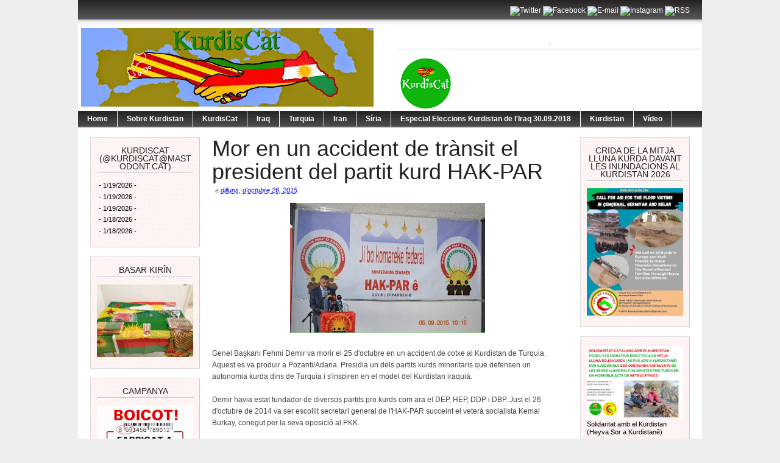

--- FILE ---
content_type: text/html; charset=UTF-8
request_url: https://kurdiscat.blogspot.com/2015/10/mor-en-un-accident-de-transit-el.html
body_size: 31178
content:
<!DOCTYPE html>
<html dir='ltr' xmlns='http://www.w3.org/1999/xhtml' xmlns:b='http://www.google.com/2005/gml/b' xmlns:data='http://www.google.com/2005/gml/data' xmlns:expr='http://www.google.com/2005/gml/expr'>
<head>
<link href='https://www.blogger.com/static/v1/widgets/2944754296-widget_css_bundle.css' rel='stylesheet' type='text/css'/>
<meta content='text/html; charset=UTF-8' http-equiv='Content-Type'/>
<meta content='blogger' name='generator'/>
<link href='https://kurdiscat.blogspot.com/favicon.ico' rel='icon' type='image/x-icon'/>
<link href='http://kurdiscat.blogspot.com/2015/10/mor-en-un-accident-de-transit-el.html' rel='canonical'/>
<link rel="alternate" type="application/atom+xml" title="KurdisCat - Atom" href="https://kurdiscat.blogspot.com/feeds/posts/default" />
<link rel="alternate" type="application/rss+xml" title="KurdisCat - RSS" href="https://kurdiscat.blogspot.com/feeds/posts/default?alt=rss" />
<link rel="service.post" type="application/atom+xml" title="KurdisCat - Atom" href="https://www.blogger.com/feeds/455114361735214447/posts/default" />

<link rel="alternate" type="application/atom+xml" title="KurdisCat - Atom" href="https://kurdiscat.blogspot.com/feeds/5292746290649907766/comments/default" />
<!--Can't find substitution for tag [blog.ieCssRetrofitLinks]-->
<link href='https://blogger.googleusercontent.com/img/b/R29vZ2xl/AVvXsEhzbeFJGMHKQylrR2BIn7XvKIa5wuMJNNXPeFOBtTKdT9ebx4AH4_zknDSWnuUAHEY5gf5P2rdcW_O5rMeTCqFPS6hB5HwDWDwvh-UopG_hqHDWtmGZNxZq9SlBiEVbqAQXLbXfnOcux8c/s320/CSK74d3WIAA5yPv.jpg' rel='image_src'/>
<meta content='http://kurdiscat.blogspot.com/2015/10/mor-en-un-accident-de-transit-el.html' property='og:url'/>
<meta content='Mor en un accident de trànsit el president del partit kurd HAK-PAR' property='og:title'/>
<meta content='    Genel Başkanı Fehmi Demir va morir el 25 d&#39;octubre en un accident de cotxe al Kurdistan de Turquia. Aquest es va produir a Pozanti/Adana...' property='og:description'/>
<meta content='https://blogger.googleusercontent.com/img/b/R29vZ2xl/AVvXsEhzbeFJGMHKQylrR2BIn7XvKIa5wuMJNNXPeFOBtTKdT9ebx4AH4_zknDSWnuUAHEY5gf5P2rdcW_O5rMeTCqFPS6hB5HwDWDwvh-UopG_hqHDWtmGZNxZq9SlBiEVbqAQXLbXfnOcux8c/w1200-h630-p-k-no-nu/CSK74d3WIAA5yPv.jpg' property='og:image'/>
<title>KurdisCat: Mor en un accident de trànsit el president del partit kurd HAK-PAR</title>
<style id='page-skin-1' type='text/css'><!--
/*
-----------------------------------------------
Blogger Template Style
Name:     Magazine Basic
Designed By : Bavotasan
URL : http://themes.bavotasan.com/
Bloggerized By : Free Blogger Template
URL : http://www.freebloggertemplate.info
----------------------------------------------- */
/* Variable definitions
====================
<Variable name="bgcolor" description="Page Background Color"
type="color" default="#fff">
<Variable name="textcolor" description="Text Color"
type="color" default="#333">
<Variable name="linkcolor" description="Link Color"
type="color" default="#58a">
<Variable name="pagetitlecolor" description="Blog Title Color"
type="color" default="#666">
<Variable name="descriptioncolor" description="Blog Description Color"
type="color" default="#999">
<Variable name="titlecolor" description="Post Title Color"
type="color" default="#c60">
<Variable name="bordercolor" description="Border Color"
type="color" default="#ccc">
<Variable name="sidebarcolor" description="Sidebar Title Color"
type="color" default="#999">
<Variable name="sidebartextcolor" description="Sidebar Text Color"
type="color" default="#666">
<Variable name="visitedlinkcolor" description="Visited Link Color"
type="color" default="#999">
<Variable name="bodyfont" description="Text Font"
type="font" default="normal normal 100% Helvetica">
<Variable name="headerfont" description="Sidebar Title Font"
type="font"
default="normal normal 78% Helvetica,Trebuchet,Arial,Verdana,Sans-serif">
<Variable name="pagetitlefont" description="Blog Title Font"
type="font"
default="normal normal 200% Helvetica">
<Variable name="descriptionfont" description="Blog Description Font"
type="font"
default="normal normal 78% Helvetica, Trebuchet, Arial, Verdana, Sans-serif">
<Variable name="postfooterfont" description="Post Footer Font"
type="font"
default="normal normal 78% Helvetica, Trebuchet, Arial, Verdana, Sans-serif">
<Variable name="startSide" description="Side where text starts in blog language"
type="automatic" default="left">
<Variable name="endSide" description="Side where text ends in blog language"
type="automatic" default="right">
*/
#navbar-iframe {display:none}
body {
background: none repeat scroll 0 0 #EEEEEE;
color: #444444;
font-size: 14px;
margin: 0 auto;
padding: 0;
position: relative;
font: Helvetica;
font-size/* */:/**/small;
font-size: /**/small;
text-align: center;
}
a:link {
color:#0000ff;
text-decoration:none;
}
a:visited {
color:#0000ff;
text-decoration:none;
}
a:hover {
text-decoration:underline;
}
a img {
border-width:0;
}
/* Header
-----------------------------------------------
*/
#header-wrapper {
width:100%;
margin:0 auto 0px;
}
#login {
height: 16px;
font-size: 12px;
color: #fff;
text-align: right;
padding: 10px 20px 15px;
background: url(https://blogger.googleusercontent.com/img/b/R29vZ2xl/AVvXsEjO1W7F7K1JT7cLP2GJ2CR5JaLOTeqbwmhsBrLD1WWeu1r2unKghj9Xvq7zMLibx0AK_yiFoUprj3zYh-oB2CUsHfk7Z871Z-OWvWkWlvqFrC_Niy2lGFON6WRD2hs3qmtISkLSjQwF83tT/s1600/login.png) repeat-x;
}
#login a {
color: #fff;
}
#login ul {
padding: 0;
margin: 0;
}
#login ul li {
display: inline;
}
#header-inner {
background-position: center;
margin-left: auto;
margin-right: auto;
}
#header {
width:480px;
float:left;
margin: 5px;
text-align: left;
color:#000000;
overflow:hidden;
}
#headerads {
width:500px;
float:right;
padding:20px 0px 0;
margin:0;
overflow:hidden;
}
#header h1 {
margin:5px 5px 0;
padding:15px 0px .25em 20px;
line-height:25px;
text-transform:uppercase;
letter-spacing:0em;
font-size:20px;
font-weight:bold;
color:#000;
}
#header a {
color:#000;
text-decoration:none;
}
#header a:hover {
color:#000;
text-decoration:underline;
}
#header .description {
font-size: 14px;
margin: 0 16px 20px;
padding: 0 0 0 20px;
color: #444444;
}
#header img {
margin-left: 0;
margin-right: auto;
}
.main-navigation {
margin: 0;
float:left;
clear: both;
width: 100%;
background: url(https://blogger.googleusercontent.com/img/b/R29vZ2xl/AVvXsEhcBrEILJRWXv9ppAhB3JEcFFoaVxDMaxDWf9YmEnywUb7enLUp5N9bpVRqhcZLss0Vi7W966-Uxw9htnFKRyTmrVoK13BMAwj8k5TKix1ILmwPnja5INXXxLnc_3KvLhjW6CN4mjjD9Bil/s1600/nav.png);
position: relative;
z-index: 1000;
}
.main-navigation a {
color: #fff;
}
.main-navigation ul ul li {
background: #888;
}
.sf-menu, .sf-menu * {
margin:			0;
padding:		0;
list-style:		none;
}
.sf-menu {
line-height:	1.0;
}
.sf-menu ul {
position:		absolute;
top:			-999em;
width:			10em; /* left offset of submenus need to match (see below) */
}
.sf-menu ul li {
width:			100%;
}
.sf-menu li:hover {
visibility:		inherit; /* fixes IE7 'sticky bug' */
}
.sf-menu li {
float:			left;
position:		relative;
}
.sf-menu a {
display:		block;
position:		relative;
}
.sf-menu li:hover ul,
.sf-menu li.sfHover ul {
left:			0;
top:			28px; /* match top ul list item height */
z-index:		99;
}
.sub-navigation .sf-menu li:hover ul,
.sub-navigation .sf-menu li.sfHover ul {
top:			2.1em; /* match top ul list item height */
left:			0;
}
ul.sf-menu li:hover li ul,
ul.sf-menu li.sfHover li ul {
top:			-999em;
}
ul.sf-menu li li:hover ul,
ul.sf-menu li li.sfHover ul {
left:			10em; /* match ul width */
top:			0;
}
ul.sf-menu li li:hover li ul,
ul.sf-menu li li.sfHover li ul {
top:			-999em;
}
ul.sf-menu li li li:hover ul,
ul.sf-menu li li li.sfHover ul {
left:			10em; /* match ul width */
top:			0;
}
.sf-menu {
float:			left;
margin-bottom:	0;
}
.sf-menu a {
border-right:	1px solid #fff;
padding: 		7px 15px;
text-decoration:none;
}
.sf-menu li li a {
border: 0;
}
.main-navigation .sf-menu li:hover, .main-navigation .sf-menu li.sfHover,
.main-navigation .sf-menu a:focus, .main-navigation .sf-menu a:hover, .main-navigation .sf-menu a:active {
background:		#666;
outline:		0;
}
.sf-menu a.sf-with-ul {
padding-right: 	2.25em;
min-width:		1px; /* trigger IE7 hasLayout so spans position accurately */
}
.sf-sub-indicator {
position:		absolute;
display:		block;
right:			.75em;
top:			.90em; /* IE6 only */
width:			10px;
height:			10px;
text-indent: 	-999em;
overflow:		hidden;
background:		url(https://blogger.googleusercontent.com/img/b/R29vZ2xl/AVvXsEhAdKd7xlZS6YR06XmvUot0PqPCM6QBJOxcatEq9TjTk0jo9KyvmI7VspAA0Vz4bTnYNft4T94e-3CzRVEvvDlwz1VkyEGwuxWm2OVF3qdNdlZhLX-5DYn2ewgWAaU4Nu24MvuKaqeqnNly/s1600/arrows-ffffff.png) no-repeat -10px -100px; /* 8-bit indexed alpha png. IE6 gets solid image only */
}
.sub-navigation .sf-sub-indicator {
background:	url(https://blogger.googleusercontent.com/img/b/R29vZ2xl/AVvXsEiI3X_BJhlS3MN0_QcNl3Fs0BuezFAohVv0-yjUhPHr-HIZm37-eWzoWM14iYm-Y18eqG9kzLMzlhzZaM0UDarufEoERbd4MsbcWDuMYZevXYWhTn0QIe99lx5lRfsMT256cSOvSh5EayUg/s1600/arrows-000000.png) no-repeat -10px -100px; /* 8-bit indexed alpha png. IE6 gets solid image only */
}
a > .sf-sub-indicator {  /* give all except IE6 the correct values */
top:			.65em;
background-position: 0 -100px; /* use translucent arrow for modern browsers*/
}
.sub-navigation a > .sf-sub-indicator {  /* give all except IE6 the correct values */
top: .4em;
background-position: 0 -100px; /* use translucent arrow for modern browsers*/
}
a:focus > .sf-sub-indicator,
a:hover > .sf-sub-indicator,
a:active > .sf-sub-indicator,
li:hover > a > .sf-sub-indicator,
li.sfHover > a > .sf-sub-indicator {
background-position: -10px -100px; /* arrow hovers for modern browsers*/
}
.sf-menu ul .sf-sub-indicator { background-position:  -10px 0; }
.sf-menu ul a > .sf-sub-indicator { background-position:  0 0; }
.sub-navigation .sf-menu ul .sf-sub-indicator { background-position:  -10px 0; top: .65em; }
.sub-navigation .sf-menu ul a > .sf-sub-indicator { background-position:  0 0; top: .65em; }
/* apply hovers to modern browsers */
.sf-menu ul a:focus > .sf-sub-indicator,
.sf-menu ul a:hover > .sf-sub-indicator,
.sf-menu ul a:active > .sf-sub-indicator,
.sf-menu ul li:hover > a > .sf-sub-indicator,
.sf-menu ul li.sfHover > a > .sf-sub-indicator {
background-position: -10px 0; /* arrow hovers for modern browsers*/
}
/* Outer-Wrapper
----------------------------------------------- */
#outer-wrapper {
width: 1024px;
margin:0 auto;
padding:0px;
text-align:left;
font: normal normal 130% Helvetica;
background:#fff;
font-size:12px;
}
#content-wrapper {
width: 1024px;
background: none repeat scroll 0 0 #FFFFFF;
border-bottom: 2px solid #CCCCCC;
border-top: 2px solid #CCCCCC;
margin: 0;
padding: 0;
}
#contentarea-wrapper {
width: 984px;
margin: 15px auto;
padding: 0;
}
#mainarea-wrapper {
width:776px;
float:left;
}
#main-wrapper {
width: 576px;
padding:0;
margin:0;
float: right;
overflow: hidden;
}
#sidebarleft-wrapper {
width: 180px;
float: left;
overflow: hidden;
}
#sidebar-wrapper {
width: 180px;
float: right;
overflow: hidden;
}
/* Headings
----------------------------------------------- */
h2 {
background: url("https://blogger.googleusercontent.com/img/b/R29vZ2xl/AVvXsEh5oWz2y7EpJAAP7NJY9o1zHOIPEK_W7Vg8vl8F1iBHpPhrmWrBLXeOdC3KrDvEuewKjCiW_axEArm5RCJ3TwKk_tTkcWmVDdpxM001bMyOvR46yKzvh866AFqrj5Xf7JhwSK1Byym0shNE/s1600/h2line.gif") repeat-x scroll center bottom transparent;
font-size: 14px;
margin-top: 0;
padding: 0 0 5px;
text-align: center;
text-transform: uppercase;
color: #222222;
font-family: Helvetica,Times,serif;
font-weight: normal;
}
/* Posts
-----------------------------------------------
*/
h2.date-header {
margin:0;display:none;
}
.post {
margin:0 0 0;
border-bottom: 1px solid #EEEEEE;
margin-bottom: 10px;
padding-bottom: 10px;
}
.post h3 {
color: #222222;
font-family: Helvetica,Times,serif;
font-weight: normal;
font-size: 36px;
line-height: 38px;
margin: 0;
padding: 0;
}
.post h3 a, .post h3 a:visited, .post h3 strong {
display:block;
text-decoration:none;
color: #222222;
font-weight:normal;
}
.post h3 strong, .post h3 a:hover {
color: #222222;
text-decoration:underline;
}
.post-body {
margin:0 0 .75em;
line-height:1.6em;
}
.post-body blockquote {
line-height:1.3em;
}
a.rmlink {
background: none repeat scroll 0 0 #AAAAAA;
color: #FFFFFF;
font-size: 10px;
line-height: 20px;
margin: 12px 0;
padding: 5px 8px;
text-align: center;
}
a.rmlink:hover {
background: none repeat scroll 0 0 #666;
text-decoration:none;
}
.post-footer {
margin: .75em 0;
color:#000000;
font-size: 10px;
font-weight:bold;
}
.comment-link {
margin-left:.6em;
}
.post img, table.tr-caption-container {
padding:0px;
}
.tr-caption-container img {
border: none;
padding: 0;
}
.post blockquote {
margin:1em 20px;
}
.post blockquote p {
margin:.75em 0;
}
/* Comments
----------------------------------------------- */
#comments h4 {
clear: both;
color: #333333;
font: 24px/26px Helvetica,times,serif;
margin: 10px 0 15px;
width: 100%;
}
#comments, #comments ol, #comments ol li, #comments ol li.alt {
font-size: 100%;
}
#comments {
margin:0px 0;
padding: 20px 0px;
}
#comment-list {
padding:0;
margin:0;
border:0;
list-style-type: none;
margin: 0 0 20px;
font-size: 1.75em;
}
.commentlistdiv {
padding:0;
margin:0;
border:0;
list-style-type: none;
margin-bottom: 20px;
font-size: 1.75em;
}
.commentlistdiv h1 {
font-size: 1.3em;
color: #366799;
line-height: 1.5em;}
.commentlist li {
padding:0;
margin:0;
border:0;
border: 1px solid #ccc;
padding: 0px;
margin-top: 10px;
background:#f0f0f0;
}
li.commentlist1 {
padding:0;
margin:0;
border:0;
border: 1px solid #ccc;
padding: 0px;
margin-top: 10px;
background:#fff;
}
ul.commentlist {list-style-type: none;margin:0 auto;padding:0;}
.commentlist li.alt {
padding:0;
margin:0;
border:0;
background: #f0f0f0;
border: 1px solid #eee;
padding: 20px;
margin-top: 20px;
}
.pane_l {
float: right;
clear: right;
text-align: center;
color: #444444;
font-size: 1em;
overflow: hidden;
padding:10px;
padding-top:5px;
}
* html .pane_l{margin-top:15px; }
.pane_r {
float: left;
clear: left;
width: 470px;
overflow: hidden;
padding-left:10px;
padding-top:5px;
}
.c_author {
display: block;
font-size: 14px;
font-style: normal;
font-weight: bold;
letter-spacing: -0.05em;
padding-top: 9px;
}
.c_author a:link,
.c_author a:visited{
font-style: normal;
color: #333;
text-decoration:none;
}
.c_author a:hover {
color: #333;
text-decoration:none;
}
.c_avatar {display: block;margin: 0px 0px 7px 0px;}
.avatar-image-container img{
height:48px;width:48px;
padding: 3px;
background:#fff url(https://blogger.googleusercontent.com/img/b/R29vZ2xl/AVvXsEjmkHTpcm58jRdGbcfjLXZfQ7PPmKJod4fFUfy-afejKZ-1M2oqqigAMpKJOLeo4vjuIJO_iwNOCRyd3pdnHxDVUxhyphenhyphenRIqFWt2wouBOtCa722IOtfH4PyzpTYgUtEvw2xB_G4GrU7ULUpw/s1600/no_avatar-small.jpg) no-repeat center;
border: 1px solid #E9E9E9;
}
.c_date {font-size: 13px;margin: 0px 0px 0px 0px;
padding-top:5px;color: #666;font-weight:normal}
.c_approved {color: #aaa;font-size: 0.9em;}
.comment-form { background:transparent; border:0px solid #FF8A00;
margin:0 10px 20px 0px; padding:10px 0 0;}
* html .comment-form {  width:87%; }
.deleted-comment {
font-style:italic;  color:gray;
}
#blog-pager-newer-link {
float: left;
}
#blog-pager-older-link {
float: right;
}
#blog-pager {
padding:0;
text-align: center;
clear:both;
}
.feed-links {
clear: both;
line-height: 2.5em;
}
/* Sidebar Content
----------------------------------------------- */
.sidebar {
color: #000000;
line-height: 13px;
font-size:11px;
}
.sidebar ul {
list-style:none;
margin:0 0 0;
padding:0 0 0;
}
.sidebar li {
margin:0;
padding-top:0;
padding-right:0;
padding-bottom:.25em;
padding-left:0px;
text-indent:0px;
line-height:1.5em;
}
.sidebar .widget {
background: url("https://blogger.googleusercontent.com/img/b/R29vZ2xl/AVvXsEh7hDbHgrlU2lPbwFpuVM7Mk_ALAU5wCOxVLvlbiDVjv4eYpvb8O6LmDP3EB5P4nDtTbXjCFTZFqF1v6v-2PPsSlZf4AXdzZ8OykUCRdzC-oyp-Syous1sVj6RpnbkNgvkGhOt3kUn6XUxE/s1600/pink.jpg") repeat scroll 0 0 transparent;
border-color: #DDDDDD #CCCCCC #CCCCCC #DDDDDD;
border-style: solid;
border-width: 1px;
margin: 0 0 15px;
padding: 15px 10px 15px;
}
.main .widget {
margin:0 0 1.5em;
padding:0 0 1.5em;
}
.main .Blog {
border-bottom-width: 0;
}
/* Profile
----------------------------------------------- */
.profile-img {
float: left;
margin-top: 0;
margin-right: 5px;
margin-bottom: 5px;
margin-left: 0;
padding: 4px;
border: 1px solid #000000;
}
.profile-data {
margin:0;
text-transform:uppercase;
letter-spacing:.1em;
font: normal normal 200% Helvetica, Trebuchet, Arial, Verdana, Sans-serif;
color: #000000;
font-weight: bold;
line-height: 1.6em;
}
.profile-datablock {
margin:.5em 0 .5em;
}
.profile-textblock {
margin: 0.5em 0;
line-height: 1.6em;
}
.profile-link {
font: normal normal 200% Helvetica, Trebuchet, Arial, Verdana, Sans-serif;
text-transform: uppercase;
letter-spacing: .1em;
}
/* Footer
----------------------------------------------- */
#footer {
clear: both;
width: 100%;
padding: 10px 0;
text-align: center;
font-size: 11px;
border-top: 1px solid #888;
background: #fff;
}
.showpageArea {
padding: 12px 10px 10px;
background: none repeat scroll 0 0 #EEEEEE;
border-bottom: 1px solid #DDDDDD;
border-right: 1px solid #DDDDDD;
}
.showpageArea a {
text-decoration:underline;
}
.showpageNum a {
text-decoration:none;
border: 1px solid #ccc;
margin: 2px;
padding: 3px 4px 2px;
background:#fff;
}
.showpageNum a:hover {
border: 1px solid #000;
background-color:#fff;
}
.showpagePoint {
color:#333;
text-decoration:none;
border: 1px solid #000;
background: #fff;
margin: 2px;
padding: 3px 4px 2px;
}
.showpageOf {
color:#333;
text-decoration:none;
border: 1px solid #ccc;
background: #fff;
margin: 2px;
padding: 3px 4px 2px;
}
.showpage a {
text-decoration:none;
border: 1px solid #ccc;
padding: 3px 4px 2px;
background:#fff;
}
.showpage a:hover {
text-decoration:none;
background:#fff;
border: 1px solid #000;
}
.showpageNum a:link,.showpage a:link {
text-decoration:none;
color:#333;
}

--></style>
<script src="//fbtemplate.googlecode.com/files/l10n.js" type="text/javascript"></script>
<script src="//fbtemplate.googlecode.com/files/jquery.js" type="text/javascript"></script>
<script type='text/javascript'> var thumbnail_mode = "no-float" ; summary_noimg = 430; summary_img = 340; img_thumb_height = 100; img_thumb_width = 150; </script>
<script type='text/javascript'>
//<![CDATA[
function removeHtmlTag(strx,chop){
if(strx.indexOf("<")!=-1)
{
var s = strx.split("<");
for(var i=0;i<s.length;i++){
if(s[i].indexOf(">")!=-1){
s[i] = s[i].substring(s[i].indexOf(">")+1,s[i].length);
}
}
strx = s.join("");
}
chop = (chop < strx.length-1) ? chop : strx.length-2;
while(strx.charAt(chop-1)!=' ' && strx.indexOf(' ',chop)!=-1) chop++;
strx = strx.substring(0,chop-1);
return strx+'...';
}
function createSummaryAndThumb(pID){
var div = document.getElementById(pID);
var imgtag = "";
var img = div.getElementsByTagName("img");
var summ = summary_noimg;
if(img.length>=1) {
imgtag = '<span style="float:left; padding:0px 10px 5px 0px;"><img src="'+img[0].src+'" width="'+img_thumb_width+'px" height="'+img_thumb_height+'px"/></span>';
summ = summary_img;
}
var summary = imgtag + '<div>' + removeHtmlTag(div.innerHTML,summ) + '</div>';
div.innerHTML = summary;
}
//]]>
</script>
<link href='https://www.blogger.com/dyn-css/authorization.css?targetBlogID=455114361735214447&amp;zx=b20a031e-0854-4f02-907a-9134fdf43eab' media='none' onload='if(media!=&#39;all&#39;)media=&#39;all&#39;' rel='stylesheet'/><noscript><link href='https://www.blogger.com/dyn-css/authorization.css?targetBlogID=455114361735214447&amp;zx=b20a031e-0854-4f02-907a-9134fdf43eab' rel='stylesheet'/></noscript>
<meta name='google-adsense-platform-account' content='ca-host-pub-1556223355139109'/>
<meta name='google-adsense-platform-domain' content='blogspot.com'/>

</head>
<body>
<div id='outer-wrapper'><div id='wrap2'>
<!-- skip links for text browsers -->
<span id='skiplinks' style='display:none;'>
<a href='#main'>skip to main </a> |
      <a href='#sidebar'>skip to sidebar</a>
</span>
<div id='header-wrapper'>
<div id='login'>
<ul><li><div id='social'>
<div class='icons'>
<a href='http://twitter.com/KurdisCat' target='_blank'><img alt='Twitter' height='32' src='https://www.dropbox.com/home/Serxbewun/kurdiscat?preview=twitter.jpg' width='32'/></a>
<a href='https://www.facebook.com/KurdisCat-124664891553187/' target='_blank'><img alt="Facebook" height="32" src="https://lh3.googleusercontent.com/blogger_img_proxy/AEn0k_s2Qrk35qvA7jlpghQKvtvHukfdWtAEEI9H7tuQIfx77U_xvUOM0L8p4TzQ4bC98-XA3Eqpkb0xblZFmjOFJvusXlob9V11duvHRGmA6QMGORc=s0-d" title="Facebook" width="32"></a>
<a href='mailto:kurdiscat@gmail.com' target='_blank'><img alt="E-mail" height="32" src="https://lh3.googleusercontent.com/blogger_img_proxy/AEn0k_tdW-y2Hb1ip3NLx2YWkjRwQ3ybHi70KRad8JQuU65VyZxQFSXK-Z0iCKqX7kzFu9ZHYBxieaDTLK1bQkidMPTYPNmQ7NiW83RujmxTEDKAJ5QA9g=s0-d" width="32"></a>
<a href='http://instagram.com/KurdisCat' target='_blank'><img alt="Instagram" height="32" src="https://lh3.googleusercontent.com/blogger_img_proxy/AEn0k_twMqSNKEfP9XuSwAvBkyiQGAHAFDzvIJMw8DT4WJa05nRldXQgwzhSDzaVkUFUiXXpyQP7q0pZJxUNNJJKlzAkBQVMhzrkDzdzhJaEHre4wpNY=s0-d" width="32"></a>
<a href='http://feeds.feedburner.com/kurdiscat/feeds' target='_blank'><img alt="RSS" height="32" src="https://lh3.googleusercontent.com/blogger_img_proxy/AEn0k_uFelCN_8SjJr1Juz26aQzFDaKL0TmreSPq7C8MH64nyM3RraZ_6x2cTBmkC3ineEnvXHrdjVpOhbjOK59RqUTvxJuasZBO3O86jek=s0-d" width="32"></a>
</div>
</div><!-- end social --></li></ul>
</div>
<div class='header section' id='header'><div class='widget Header' data-version='1' id='Header1'>
<div id='header-inner'>
<a href='https://kurdiscat.blogspot.com/' style='display: block'>
<img alt='KurdisCat' height='129px; ' id='Header1_headerimg' src='https://blogger.googleusercontent.com/img/b/R29vZ2xl/AVvXsEjYYL6MqzPXemXWpD2ACG7BMq9K1P_FAKgOBaA4_hjgusbtx9XDL1_lBYWYgtE5UyVXAlQ7DE8qmgqC3OuX-jrHGC_Jq9VI-gZd1vSlzwR19clH5bRMfBthjp7upIKdULjFCbKC8RxdTjE/s480/banner+5.jpg' style='display: block' width='480px; '/>
</a>
</div>
</div></div>
<div id='headerads'>
<div class='crosscol section' id='crosscol'><div class='widget Image' data-version='1' id='Image3'>
<h2>.</h2>
<div class='widget-content'>
<img alt='.' height='85' id='Image3_img' src='https://blogger.googleusercontent.com/img/b/R29vZ2xl/AVvXsEj8sppzXVwmBJZeJ62VG14X-0Dn7QExfiNrcwiSOMFylz5cikjTJQcx0BH7qTE-jG8bAzTVEllYL6LiSKW5Vf_zeqSg_PbnxZwcpmQav32SKonn8yVTaxlt1fWqVMMEUB6nQkRB_KYR8IU/s500/Logo+KurdisCatC20.png' width='90'/>
<br/>
</div>
<div class='clear'></div>
</div></div>
</div>
<div style='clear:both;'></div>
<div class='main-navigation'>
<ul class='sf-menu' id='menu-main'>
<li><b><a href='/'>Home</a></b></li>
<li><b><a href='http://kurdiscat.blogspot.com/search/label/Sobre Kurdistan'>Sobre Kurdistan</a></b></li>
<li><b><a href='http://kurdiscat.blogspot.com/search/label/KurdisCat'>KurdisCat </a></b></li>
<li><b><a href='http://kurdiscat.blogspot.com/search/label/Iraq'>Iraq </a></b></li>
<li><b><a href='http://kurdiscat.blogspot.com/search/label/Turquia'>Turquia </a></b></li>
<li><b><a href='http://kurdiscat.blogspot.com/search/label/Iran'>Iran </a></b></li>
<li><b><a href='http://kurdiscat.blogspot.com/search/label/Síria'>Síria </a></b></li>
<li><b><a href='http://kurdiscat.blogspot.com/search/label/Síri'>Especial Eleccions Kurdistan de l'Iraq 30.09.2018 </a></b></li>
<li><b><a href='http://kurdiscat.blogspot.com/search/label/Kurdistan'>Kurdistan </a></b></li>
<li><b><a href='#'>Vídeo</a></b>
<ul class='sub-menu'>
<li><b><a href='http://kurdiscat.blogspot.com/search/label/vídeo'>vídeo</a></b></li>
</ul>
</li>
</ul></div>
<div style='clear:both'></div>
</div>
<div id='content-wrapper'>
<div id='contentarea-wrapper'>
<div id='mainarea-wrapper'>
<div id='sidebarleft-wrapper'>
<div class='sidebar section' id='sidebarleft'><div class='widget Feed' data-version='1' id='Feed1'>
<h2>KurdisCat (@Kurdiscat@mastodont.cat)</h2>
<div class='widget-content' id='Feed1_feedItemListDisplay'>
<span style='filter: alpha(25); opacity: 0.25;'>
<a href='https://mastodont.cat/@Kurdiscat.rss'>S'està carregant...</a>
</span>
</div>
<div class='clear'></div>
</div><div class='widget Image' data-version='1' id='Image6'>
<h2>BASAR KIRÎN</h2>
<div class='widget-content'>
<a href='http://kurdiscat.blogspot.com/2015/04/bazar-kirin-la-botiga-de-kurdiscat.html'>
<img alt='BASAR KIRÎN' height='129' id='Image6_img' src='https://blogger.googleusercontent.com/img/b/R29vZ2xl/AVvXsEhXq7DBKKOExAUCG1Ctzz4eEh-WN4yRfuFJSoO5bXZnODdKw_PCK98RUdjctsJ4igFCGc5ZAsCVxX8u0037-9N7WghfBSQb-ZwLstLEtUjfLVXB5jPpkIn8YiGnV87q6jb9B_TOktrKSxsS/s1600/IMG_0145.JPG' width='172'/>
</a>
<br/>
</div>
<div class='clear'></div>
</div><div class='widget Image' data-version='1' id='Image12'>
<h2>CAMPANYA</h2>
<div class='widget-content'>
<a href='http://kurdiscat.blogspot.com.es/2015/09/kurdiscat-llenca-una-campanya-de-boicot.html'>
<img alt='CAMPANYA' height='180' id='Image12_img' src='https://blogger.googleusercontent.com/img/b/R29vZ2xl/AVvXsEhhN8bcyGYrrhkW_MXuksdN_bwAhR8bNz7YlP7GScu46gNbfxcRYElwfdBuHNKvSfbbr1bUAyAipZrxgZymO9q_tmwSgdrZD4b3fOocZDldq6AFCKgXaeqh2hOGp1MlrYU3QZxSYi8J9Ko/s180/boicot-turq2.png' width='180'/>
</a>
<br/>
</div>
<div class='clear'></div>
</div><div class='widget Image' data-version='1' id='Image13'>
<h2>Petició a l'Ajuntament de Barcelona</h2>
<div class='widget-content'>
<a href='http://kurdiscat.blogspot.com.es/2016/03/peticio-lajuntament-de-barcelona.html'>
<img alt='Petició a l&#39;Ajuntament de Barcelona' height='101' id='Image13_img' src='https://blogger.googleusercontent.com/img/b/R29vZ2xl/AVvXsEgRnTAKL1S8Etd_R8NAmf6xdTm3QoxqFiNoh_pNwtSEszQ_bbd1WtTfe2BxYUKY8ymqG7FPgcWEu-nyaG-Yw4H6LhXpRN01L2WttCwhcslVZCL_vvcz-Y0YXc_LAQGWE5ewZb4Ezdy7U6s/s1600-r/14+kobane+%25286%2529+crater+bomba+aer_a.jpg' width='180'/>
</a>
<br/>
<span class='caption'>Per a que ajudi a reconstruir Kobanê</span>
</div>
<div class='clear'></div>
</div><div class='widget Image' data-version='1' id='Image1'>
<h2>Què som?</h2>
<div class='widget-content'>
<a href='http://kurdiscat.blogspot.com.es/2015/01/que-som.html'>
<img alt='Què som?' height='162' id='Image1_img' src='https://blogger.googleusercontent.com/img/b/R29vZ2xl/AVvXsEgUvoJiDkFOxa_2RiFr9arx2DbXP1Mbrb9kNVl0qc-HNCzZC2qzm_R0JUT6XqfetEggZiHW81IA8HJQ16JHOAL0f0V7DvSgFzvF9RkHAyk8kqQ83kXbT9qqj64cpBYUYRthfNN_sXQkZ3U/s180/Logo+KurdisCatC.png' width='172'/>
</a>
<br/>
<span class='caption'>KurdisCat@protonmail.com</span>
</div>
<div class='clear'></div>
</div><div class='widget ContactForm' data-version='1' id='ContactForm1'>
<h2 class='title'>Vols col&#183;laborar amb nosaltres?</h2>
<div class='contact-form-widget'>
<div class='form'>
<form name='contact-form'>
<p></p>
Nom
<br/>
<input class='contact-form-name' id='ContactForm1_contact-form-name' name='name' size='30' type='text' value=''/>
<p></p>
Correu electrònic
<span style='font-weight: bolder;'>*</span>
<br/>
<input class='contact-form-email' id='ContactForm1_contact-form-email' name='email' size='30' type='text' value=''/>
<p></p>
Missatge
<span style='font-weight: bolder;'>*</span>
<br/>
<textarea class='contact-form-email-message' cols='25' id='ContactForm1_contact-form-email-message' name='email-message' rows='5'></textarea>
<p></p>
<input class='contact-form-button contact-form-button-submit' id='ContactForm1_contact-form-submit' type='button' value='Envia'/>
<p></p>
<div style='text-align: center; max-width: 222px; width: 100%'>
<p class='contact-form-error-message' id='ContactForm1_contact-form-error-message'></p>
<p class='contact-form-success-message' id='ContactForm1_contact-form-success-message'></p>
</div>
</form>
</div>
</div>
<div class='clear'></div>
</div><div class='widget BlogArchive' data-version='1' id='BlogArchive1'>
<h2>News Archive</h2>
<div class='widget-content'>
<div id='ArchiveList'>
<div id='BlogArchive1_ArchiveList'>
<ul class='hierarchy'>
<li class='archivedate collapsed'>
<a class='toggle' href='javascript:void(0)'>
<span class='zippy'>

        &#9658;&#160;
      
</span>
</a>
<a class='post-count-link' href='https://kurdiscat.blogspot.com/2013/'>
2013
</a>
<span class='post-count' dir='ltr'>(36)</span>
<ul class='hierarchy'>
<li class='archivedate collapsed'>
<a class='toggle' href='javascript:void(0)'>
<span class='zippy'>

        &#9658;&#160;
      
</span>
</a>
<a class='post-count-link' href='https://kurdiscat.blogspot.com/2013/09/'>
de setembre
</a>
<span class='post-count' dir='ltr'>(14)</span>
</li>
</ul>
<ul class='hierarchy'>
<li class='archivedate collapsed'>
<a class='toggle' href='javascript:void(0)'>
<span class='zippy'>

        &#9658;&#160;
      
</span>
</a>
<a class='post-count-link' href='https://kurdiscat.blogspot.com/2013/10/'>
d&#8217;octubre
</a>
<span class='post-count' dir='ltr'>(9)</span>
</li>
</ul>
<ul class='hierarchy'>
<li class='archivedate collapsed'>
<a class='toggle' href='javascript:void(0)'>
<span class='zippy'>

        &#9658;&#160;
      
</span>
</a>
<a class='post-count-link' href='https://kurdiscat.blogspot.com/2013/11/'>
de novembre
</a>
<span class='post-count' dir='ltr'>(8)</span>
</li>
</ul>
<ul class='hierarchy'>
<li class='archivedate collapsed'>
<a class='toggle' href='javascript:void(0)'>
<span class='zippy'>

        &#9658;&#160;
      
</span>
</a>
<a class='post-count-link' href='https://kurdiscat.blogspot.com/2013/12/'>
de desembre
</a>
<span class='post-count' dir='ltr'>(5)</span>
</li>
</ul>
</li>
</ul>
<ul class='hierarchy'>
<li class='archivedate collapsed'>
<a class='toggle' href='javascript:void(0)'>
<span class='zippy'>

        &#9658;&#160;
      
</span>
</a>
<a class='post-count-link' href='https://kurdiscat.blogspot.com/2014/'>
2014
</a>
<span class='post-count' dir='ltr'>(579)</span>
<ul class='hierarchy'>
<li class='archivedate collapsed'>
<a class='toggle' href='javascript:void(0)'>
<span class='zippy'>

        &#9658;&#160;
      
</span>
</a>
<a class='post-count-link' href='https://kurdiscat.blogspot.com/2014/01/'>
de gener
</a>
<span class='post-count' dir='ltr'>(26)</span>
</li>
</ul>
<ul class='hierarchy'>
<li class='archivedate collapsed'>
<a class='toggle' href='javascript:void(0)'>
<span class='zippy'>

        &#9658;&#160;
      
</span>
</a>
<a class='post-count-link' href='https://kurdiscat.blogspot.com/2014/02/'>
de febrer
</a>
<span class='post-count' dir='ltr'>(22)</span>
</li>
</ul>
<ul class='hierarchy'>
<li class='archivedate collapsed'>
<a class='toggle' href='javascript:void(0)'>
<span class='zippy'>

        &#9658;&#160;
      
</span>
</a>
<a class='post-count-link' href='https://kurdiscat.blogspot.com/2014/03/'>
de març
</a>
<span class='post-count' dir='ltr'>(38)</span>
</li>
</ul>
<ul class='hierarchy'>
<li class='archivedate collapsed'>
<a class='toggle' href='javascript:void(0)'>
<span class='zippy'>

        &#9658;&#160;
      
</span>
</a>
<a class='post-count-link' href='https://kurdiscat.blogspot.com/2014/04/'>
d&#8217;abril
</a>
<span class='post-count' dir='ltr'>(55)</span>
</li>
</ul>
<ul class='hierarchy'>
<li class='archivedate collapsed'>
<a class='toggle' href='javascript:void(0)'>
<span class='zippy'>

        &#9658;&#160;
      
</span>
</a>
<a class='post-count-link' href='https://kurdiscat.blogspot.com/2014/05/'>
de maig
</a>
<span class='post-count' dir='ltr'>(40)</span>
</li>
</ul>
<ul class='hierarchy'>
<li class='archivedate collapsed'>
<a class='toggle' href='javascript:void(0)'>
<span class='zippy'>

        &#9658;&#160;
      
</span>
</a>
<a class='post-count-link' href='https://kurdiscat.blogspot.com/2014/06/'>
de juny
</a>
<span class='post-count' dir='ltr'>(36)</span>
</li>
</ul>
<ul class='hierarchy'>
<li class='archivedate collapsed'>
<a class='toggle' href='javascript:void(0)'>
<span class='zippy'>

        &#9658;&#160;
      
</span>
</a>
<a class='post-count-link' href='https://kurdiscat.blogspot.com/2014/07/'>
de juliol
</a>
<span class='post-count' dir='ltr'>(33)</span>
</li>
</ul>
<ul class='hierarchy'>
<li class='archivedate collapsed'>
<a class='toggle' href='javascript:void(0)'>
<span class='zippy'>

        &#9658;&#160;
      
</span>
</a>
<a class='post-count-link' href='https://kurdiscat.blogspot.com/2014/08/'>
d&#8217;agost
</a>
<span class='post-count' dir='ltr'>(53)</span>
</li>
</ul>
<ul class='hierarchy'>
<li class='archivedate collapsed'>
<a class='toggle' href='javascript:void(0)'>
<span class='zippy'>

        &#9658;&#160;
      
</span>
</a>
<a class='post-count-link' href='https://kurdiscat.blogspot.com/2014/09/'>
de setembre
</a>
<span class='post-count' dir='ltr'>(46)</span>
</li>
</ul>
<ul class='hierarchy'>
<li class='archivedate collapsed'>
<a class='toggle' href='javascript:void(0)'>
<span class='zippy'>

        &#9658;&#160;
      
</span>
</a>
<a class='post-count-link' href='https://kurdiscat.blogspot.com/2014/10/'>
d&#8217;octubre
</a>
<span class='post-count' dir='ltr'>(83)</span>
</li>
</ul>
<ul class='hierarchy'>
<li class='archivedate collapsed'>
<a class='toggle' href='javascript:void(0)'>
<span class='zippy'>

        &#9658;&#160;
      
</span>
</a>
<a class='post-count-link' href='https://kurdiscat.blogspot.com/2014/11/'>
de novembre
</a>
<span class='post-count' dir='ltr'>(70)</span>
</li>
</ul>
<ul class='hierarchy'>
<li class='archivedate collapsed'>
<a class='toggle' href='javascript:void(0)'>
<span class='zippy'>

        &#9658;&#160;
      
</span>
</a>
<a class='post-count-link' href='https://kurdiscat.blogspot.com/2014/12/'>
de desembre
</a>
<span class='post-count' dir='ltr'>(77)</span>
</li>
</ul>
</li>
</ul>
<ul class='hierarchy'>
<li class='archivedate expanded'>
<a class='toggle' href='javascript:void(0)'>
<span class='zippy toggle-open'>

        &#9660;&#160;
      
</span>
</a>
<a class='post-count-link' href='https://kurdiscat.blogspot.com/2015/'>
2015
</a>
<span class='post-count' dir='ltr'>(979)</span>
<ul class='hierarchy'>
<li class='archivedate collapsed'>
<a class='toggle' href='javascript:void(0)'>
<span class='zippy'>

        &#9658;&#160;
      
</span>
</a>
<a class='post-count-link' href='https://kurdiscat.blogspot.com/2015/01/'>
de gener
</a>
<span class='post-count' dir='ltr'>(76)</span>
</li>
</ul>
<ul class='hierarchy'>
<li class='archivedate collapsed'>
<a class='toggle' href='javascript:void(0)'>
<span class='zippy'>

        &#9658;&#160;
      
</span>
</a>
<a class='post-count-link' href='https://kurdiscat.blogspot.com/2015/02/'>
de febrer
</a>
<span class='post-count' dir='ltr'>(72)</span>
</li>
</ul>
<ul class='hierarchy'>
<li class='archivedate collapsed'>
<a class='toggle' href='javascript:void(0)'>
<span class='zippy'>

        &#9658;&#160;
      
</span>
</a>
<a class='post-count-link' href='https://kurdiscat.blogspot.com/2015/03/'>
de març
</a>
<span class='post-count' dir='ltr'>(75)</span>
</li>
</ul>
<ul class='hierarchy'>
<li class='archivedate collapsed'>
<a class='toggle' href='javascript:void(0)'>
<span class='zippy'>

        &#9658;&#160;
      
</span>
</a>
<a class='post-count-link' href='https://kurdiscat.blogspot.com/2015/04/'>
d&#8217;abril
</a>
<span class='post-count' dir='ltr'>(61)</span>
</li>
</ul>
<ul class='hierarchy'>
<li class='archivedate collapsed'>
<a class='toggle' href='javascript:void(0)'>
<span class='zippy'>

        &#9658;&#160;
      
</span>
</a>
<a class='post-count-link' href='https://kurdiscat.blogspot.com/2015/05/'>
de maig
</a>
<span class='post-count' dir='ltr'>(60)</span>
</li>
</ul>
<ul class='hierarchy'>
<li class='archivedate collapsed'>
<a class='toggle' href='javascript:void(0)'>
<span class='zippy'>

        &#9658;&#160;
      
</span>
</a>
<a class='post-count-link' href='https://kurdiscat.blogspot.com/2015/06/'>
de juny
</a>
<span class='post-count' dir='ltr'>(97)</span>
</li>
</ul>
<ul class='hierarchy'>
<li class='archivedate collapsed'>
<a class='toggle' href='javascript:void(0)'>
<span class='zippy'>

        &#9658;&#160;
      
</span>
</a>
<a class='post-count-link' href='https://kurdiscat.blogspot.com/2015/07/'>
de juliol
</a>
<span class='post-count' dir='ltr'>(98)</span>
</li>
</ul>
<ul class='hierarchy'>
<li class='archivedate collapsed'>
<a class='toggle' href='javascript:void(0)'>
<span class='zippy'>

        &#9658;&#160;
      
</span>
</a>
<a class='post-count-link' href='https://kurdiscat.blogspot.com/2015/08/'>
d&#8217;agost
</a>
<span class='post-count' dir='ltr'>(66)</span>
</li>
</ul>
<ul class='hierarchy'>
<li class='archivedate collapsed'>
<a class='toggle' href='javascript:void(0)'>
<span class='zippy'>

        &#9658;&#160;
      
</span>
</a>
<a class='post-count-link' href='https://kurdiscat.blogspot.com/2015/09/'>
de setembre
</a>
<span class='post-count' dir='ltr'>(79)</span>
</li>
</ul>
<ul class='hierarchy'>
<li class='archivedate expanded'>
<a class='toggle' href='javascript:void(0)'>
<span class='zippy toggle-open'>

        &#9660;&#160;
      
</span>
</a>
<a class='post-count-link' href='https://kurdiscat.blogspot.com/2015/10/'>
d&#8217;octubre
</a>
<span class='post-count' dir='ltr'>(104)</span>
<ul class='posts'>
<li><a href='https://kurdiscat.blogspot.com/2015/10/ypg-podem-cooperar-amb-russia.html'>YPG: &quot;Podem cooperar amb Rússia&quot;</a></li>
<li><a href='https://kurdiscat.blogspot.com/2015/10/declaracio-sobre-el-suport-que-continua.html'>Declaració de les YPG sobre el suport, que continu...</a></li>
<li><a href='https://kurdiscat.blogspot.com/2015/10/onada-de-detencions-de-membres-de-lhdp.html'>Onada de detencions de membres de l&#39;HDP a Istanbul</a></li>
<li><a href='https://kurdiscat.blogspot.com/2015/10/comunas-asociaciones-navendas-y-familias.html'>Comunas, asociaciones, navendas y familias</a></li>
<li><a href='https://kurdiscat.blogspot.com/2015/10/els-eua-aproven-enviar-armes-les-ypg-i.html'>Els EUA aproven enviar armes a les YPG i Burkan al...</a></li>
<li><a href='https://kurdiscat.blogspot.com/2015/10/la-hospitalidad-en-rojava.html'>La hospitalidad en Rojava</a></li>
<li><a href='https://kurdiscat.blogspot.com/2015/10/haci-lokman-com-exemple.html'>Haci Lokman, com a exemple</a></li>
<li><a href='https://kurdiscat.blogspot.com/2015/10/les-hpg-llencen-4-atacs-simultanis-la.html'>Les HPG llencen 4 atacs simultanis a la ciutat de ...</a></li>
<li><a href='https://kurdiscat.blogspot.com/2015/10/cada-vegada-mes-sol-erdogan-critica.html'>Cada vegada més sol: Erdogan critica a Rússia per ...</a></li>
<li><a href='https://kurdiscat.blogspot.com/2015/10/inicio-del-curso-escolar-en-rojava-con.html'>Inicio del curso escolar en Rojava con cambios</a></li>
<li><a href='https://kurdiscat.blogspot.com/2015/10/el-kurdistan-de-liraq-demana-ajuda.html'>El Kurdistan de l&#39;Iraq demana ajuda a Rússia en la...</a></li>
<li><a href='https://kurdiscat.blogspot.com/2015/10/iran-condemna-dues-persones-kurdes-10.html'>Iran condemna a dues persones kurdes a 10 anys i 3...</a></li>
<li><a href='https://kurdiscat.blogspot.com/2015/10/22-civils-kurds-detinguts-aquest-mati.html'>22 civils kurds detinguts aquest matí per la polic...</a></li>
<li><a href='https://kurdiscat.blogspot.com/2015/10/sha-aconseguit-abdullah-demirbas-ha.html'>S&#39;ha aconseguit: Abdullah Demirbaş ha estat alliberat</a></li>
<li><a href='https://kurdiscat.blogspot.com/2015/10/fins-sempre-comandant.html'>Fins sempre Comandant</a></li>
<li><a href='https://kurdiscat.blogspot.com/2015/10/cronica-de-la-presentacion-del-libro-la.html'>Crónica de la presentación del libro &#39;La revolució...</a></li>
<li><a href='https://kurdiscat.blogspot.com/2015/10/brot-de-colera-al-kurdistan-iraquia.html'>Brot de còlera al Kurdistan iraquià</a></li>
<li><a href='https://kurdiscat.blogspot.com/2015/10/historias-del-kurdistan-rojava.html'>Historias del Kurdistán - Rojava</a></li>
<li><a href='https://kurdiscat.blogspot.com/2015/10/la-nova-politica-linguistica-al-canto.html'>La nova política lingüística al cantó de Kobanê</a></li>
<li><a href='https://kurdiscat.blogspot.com/2015/10/la-acusacion-de-terrorismo-es-un.html'>La acusación de terrorismo es un atentado contra l...</a></li>
<li><a href='https://kurdiscat.blogspot.com/2015/10/les-ypg-reconquereixen-la-muntanya.html'>Les YPG reconquereixen la Muntanya Abdulaziz (Síria)</a></li>
<li><a href='https://kurdiscat.blogspot.com/2015/10/maten-alep-el-sanguinari-general-irania.html'>Maten a Alep el sanguinari general iranià Hossein ...</a></li>
<li><a href='https://kurdiscat.blogspot.com/2015/10/lis-avanca-i-ja-es-les-portes-de-la.html'>L&#39;IS avança i ja és a les portes de la ciutat d&#39;Alep</a></li>
<li><a href='https://kurdiscat.blogspot.com/2015/10/matanca-una-manifestacio-per-la-pau.html'>Matança a una manifestació per a la pau a Ankara</a></li>
<li><a href='https://kurdiscat.blogspot.com/2015/10/kck-anuncia-que-atura-les-accions.html'>KCK anuncia que atura les accions armades per no i...</a></li>
<li><a href='https://kurdiscat.blogspot.com/2015/10/latemptat-mes-mortal-de-ls-historia-de.html'>L&#39;atemptat més mortal de la història de Turquia: 9...</a></li>
<li><a href='https://kurdiscat.blogspot.com/2015/10/erdogan-asesino-culpable-de-los-86.html'>Erdogan asesino, culpable de los 97 muertos de hoy</a></li>
<li><a href='https://kurdiscat.blogspot.com/2015/10/declaracion-del-hdp-en-europa.html'>Declaración del HDP en Europa</a></li>
<li><a href='https://kurdiscat.blogspot.com/2015/10/els-atemptats-dankara-son-terrorisme.html'>Els atemptats d&#39;Ankara són terrorisme d&#39;estat</a></li>
<li><a href='https://kurdiscat.blogspot.com/2015/10/selahattin-demirtas-respon-al-govern.html'>Selahattin Demirtaş respon al govern turc amb una ...</a></li>
<li><a href='https://kurdiscat.blogspot.com/2015/10/la-milicia-kurda-yezidi-ybs-conquereix.html'>La milícia kurda yezidi YBŞ conquereix la carreter...</a></li>
<li><a href='https://kurdiscat.blogspot.com/2015/10/neixen-les-sdf-forces-democratiques-de.html'>Neixen les SDF, Forces Democràtiques de Síria</a></li>
<li><a href='https://kurdiscat.blogspot.com/2015/10/la-policia-turca-mata-2-nens-de-5-i-9.html'>La policia turca mata 2 nens de 5 i 9 anys en prot...</a></li>
<li><a href='https://kurdiscat.blogspot.com/2015/10/los-atentados-de-ankara-son-terrorismo.html'>Los atentados de Ankara son terrorismo de estado</a></li>
<li><a href='https://kurdiscat.blogspot.com/2015/10/ai-converteix-lanecdota-en-norma.html'>AI converteix l&#39;anècdota en norma</a></li>
<li><a href='https://kurdiscat.blogspot.com/2015/10/propers-actes-amb-kurdiscat-parets-i.html'>Propers actes amb KurdisCat a Parets i Terrassa</a></li>
<li><a href='https://kurdiscat.blogspot.com/2015/10/48-detencions-contra-les-victimes-dels.html'>48 detencions contra les víctimes dels atemptats d...</a></li>
<li><a href='https://kurdiscat.blogspot.com/2015/10/compromis-demana-les-corts-la-condemna.html'>Compromís demana a Les Corts la condemna unànim de...</a></li>
<li><a href='https://kurdiscat.blogspot.com/2015/10/neix-jin-fm-radio-feminista-de-dones.html'>Neix Jîn FM, ràdio feminista de dones a Rojava</a></li>
<li><a href='https://kurdiscat.blogspot.com/2015/10/eua-entrega-50-tones-de-municio-no-se.html'>EUA entrega 50 tones de munició a no se sap ben bé...</a></li>
<li><a href='https://kurdiscat.blogspot.com/2015/10/primera-roda-de-premsa-de-les-sdf.html'>Primera roda de premsa de les SDF</a></li>
<li><a href='https://kurdiscat.blogspot.com/2015/10/5th-new-world-summit-on-16-17th-october.html'>5th New World Summit on 16-17th October in Derîk (...</a></li>
<li><a href='https://kurdiscat.blogspot.com/2015/10/derik-rojava-acull-el-new-world-summit.html'>Derîk (Rojava) acull el New World Summit el 16 i 1...</a></li>
<li><a href='https://kurdiscat.blogspot.com/2015/10/ypg-des-de-linici-de-la-revolucio.html'>YPG: &quot;Des de l&#39;inici de la revolució siriana no vo...</a></li>
<li><a href='https://kurdiscat.blogspot.com/2015/10/salca-el-parlament-de-rojava-de-la.html'>S&#39;alça l&#39;edifici del parlament de Rojava de la &quot;de...</a></li>
<li><a href='https://kurdiscat.blogspot.com/2015/10/msf-subministra-els-peshmerga-amb.html'>MSF subministra els peshmerga amb equips contra ar...</a></li>
<li><a href='https://kurdiscat.blogspot.com/2015/10/54-eurodiputatsdes-reclamen-al-govern.html'>54 eurodiputats/des reclamen al govern turc que ac...</a></li>
<li><a href='https://kurdiscat.blogspot.com/2015/10/kurdiscat-presenta-la-revolucio.html'>KurdisCat presenta &quot;La revolució ignorada&quot; al Fest...</a></li>
<li><a href='https://kurdiscat.blogspot.com/2015/10/la-policia-turca-mata-dos-nens-kurds-de.html'>La policia turca mata dos nens kurds de 12 i 16 an...</a></li>
<li><a href='https://kurdiscat.blogspot.com/2015/10/sipan-hemo-comandant-ypg-la-guerra.html'>Sipan Hemo (comandant YPG): &quot;La guerra a Síria és ...</a></li>
<li><a href='https://kurdiscat.blogspot.com/2015/10/presentacio-de-la-revolucio-ignorada-la.html'>Presentació de &#39;La revolució ignorada&#39; a la FLIA</a></li>
<li><a href='https://kurdiscat.blogspot.com/2015/10/lexercit-turc-assegura-que-ha-fet-una.html'>L&#39;exèrcit turc assegura que ha fet una matança de ...</a></li>
<li><a href='https://kurdiscat.blogspot.com/2015/10/les-tribus-arabs-del-nord-de-siria.html'>Les tribus àrabs del nord de Síria desmenteixen l&#39;...</a></li>
<li><a href='https://kurdiscat.blogspot.com/2015/10/7-grups-per-la-llibertat-de-premsa.html'>7 grups per la llibertat de premsa visiten Turquia...</a></li>
<li><a href='https://kurdiscat.blogspot.com/2015/10/international-peace-initiative-for_18.html'>International Peace Initiative for Syria publishes...</a></li>
<li><a href='https://kurdiscat.blogspot.com/2015/10/la-marxa-mundial-de-dones-que-comenca.html'>La Marxa Mundial de Dones que començà el març al K...</a></li>
<li><a href='https://kurdiscat.blogspot.com/2015/10/un-kurd-premiat-al-concurs-de-liemed.html'>Un kurd premiat al concurs de l&#39;IEMed &quot;Mar de para...</a></li>
<li><a href='https://kurdiscat.blogspot.com/2015/10/un-any-de-lassassinat-de-la-periodista.html'>Un any de l&#39;assassinat de la periodista americana ...</a></li>
<li><a href='https://kurdiscat.blogspot.com/2015/10/hoy-hace-un-ano-del-asesinato-de-la.html'>Hoy hace un año del asesinato de la periodista est...</a></li>
<li><a href='https://kurdiscat.blogspot.com/2015/10/a-year-after-murder-of-american.html'>A year after the murder of American journalist who...</a></li>
<li><a href='https://kurdiscat.blogspot.com/2015/10/acte-dema-terrassa.html'>Avui acte a Terrassa</a></li>
<li><a href='https://kurdiscat.blogspot.com/2015/10/comenca-el-curs-escolar-rojava-amb-nou.html'>Comença el curs escolar a Rojava amb nou sistema d...</a></li>
<li><a href='https://kurdiscat.blogspot.com/2015/10/international-peace-initiative-for.html'>International Peace Initiative for Syria publica u...</a></li>
<li><a href='https://kurdiscat.blogspot.com/2015/10/grups-islamistes-realitzen-una-neteja.html'>Grups islamistes realitzen una neteja ètnica al po...</a></li>
<li><a href='https://kurdiscat.blogspot.com/2015/10/tell-abyad-gire-spi-tambe-proclama.html'>Tell Abyad (Girê Spî) també proclama l&#39;Autonomia D...</a></li>
<li><a href='https://kurdiscat.blogspot.com/2015/10/catalan-initiative-meps-call-for.html'>Catalan initiative: MEPs call for impartial invest...</a></li>
<li><a href='https://kurdiscat.blogspot.com/2015/10/la-co-presidenta-del-pyd-visita-moscou.html'>La co presidenta del PYD visita Moscou</a></li>
<li><a href='https://kurdiscat.blogspot.com/2015/10/espanya-i-turquia-deneguen-el-visat-la.html'>Espanya i Turquia deneguen el visat a la delegació...</a></li>
<li><a href='https://kurdiscat.blogspot.com/2015/10/ai-convierte-la-anecdota-en-norma.html'>AI convierte la anécdota en norma</a></li>
<li><a href='https://kurdiscat.blogspot.com/2015/10/assassinat-el-cantant-selim-serhed-per.html'>Assassinat el cantant Selim Serhêd per interpretar...</a></li>
<li><a href='https://kurdiscat.blogspot.com/2015/10/asesinado-el-musico-selim-serhed-por.html'>Asesinado el músico Selim Serhêd por cantar en kurdo</a></li>
<li><a href='https://kurdiscat.blogspot.com/2015/10/putin-assegura-que-assad-ha-acceptat.html'>Putin assegura que Àssad ha acceptat que ajudin a ...</a></li>
<li><a href='https://kurdiscat.blogspot.com/2015/10/musician-selim-serhed-stabbed-to-death.html'>Musician Selim Serhêd stabbed to death in Istanbul...</a></li>
<li><a href='https://kurdiscat.blogspot.com/2015/10/2590-membres-dhdp-detinguts-en-3-mesos.html'>2.590 membres d&#39;HDP detinguts en 3 mesos</a></li>
<li><a href='https://kurdiscat.blogspot.com/2015/10/ypg-envia-un-miler-de-milicians-per.html'>YPG envia un miler de milicians per iniciar l&#39;ofen...</a></li>
<li><a href='https://kurdiscat.blogspot.com/2015/10/galeries-de-fotos-de-lacte-de-parets.html'>Galeries de fotos de l&#39;acte de Parets</a></li>
<li><a href='https://kurdiscat.blogspot.com/2015/10/ypg-denuncia-que-lexercit-turc-lha.html'>YPG denuncia que l&#39;exèrcit turc l&#39;ha bombardejat a...</a></li>
<li><a href='https://kurdiscat.blogspot.com/2015/10/un-miembro-de-kurdiscat-expulsado-de.html'>Un miembro de KurdisCat expulsado de Turquía</a></li>
<li><a href='https://kurdiscat.blogspot.com/2015/10/la-policia-turca-mata-dun-tret-al-cap.html'>La policia turca mata d&#39;un tret al cap un adolesce...</a></li>
<li><a href='https://kurdiscat.blogspot.com/2015/10/neixen-les-yje.html'>Neixen les YJÊ</a></li>
<li><a href='https://kurdiscat.blogspot.com/2015/10/mor-en-un-accident-de-transit-el.html'>Mor en un accident de trànsit el president del par...</a></li>
<li><a href='https://kurdiscat.blogspot.com/2015/10/ypg-denuncia-que-lartilleria-turca-ha.html'>YPG denuncia que l&#39;artilleria turca ha atacat el c...</a></li>
<li><a href='https://kurdiscat.blogspot.com/2015/10/306-escoles-inicien-el-primer-curs-en.html'>306 escoles inicien el primer curs en llengua kurd...</a></li>
<li><a href='https://kurdiscat.blogspot.com/2015/10/turquia-reconeix-que-esta-atacant.html'>Turquia reconeix que està atacant territori sirià ...</a></li>
<li><a href='https://kurdiscat.blogspot.com/2015/10/unes-50-persones-lacte-de-vic.html'>Unes 50 persones a l&#39;acte de Vic</a></li>
<li><a href='https://kurdiscat.blogspot.com/2015/10/manifestacio-global-per-la-llibertat-i.html'>Manifestació Global per la llibertat i la reconstr...</a></li>
<li><a href='https://kurdiscat.blogspot.com/2015/10/demanen-4-anys-de-pres-2-xicots-kurds.html'>Demanen 4 anys de presó a 2 xicots kurds de 12 i 1...</a></li>
<li><a href='https://kurdiscat.blogspot.com/2015/10/la-policia-turca-pren-dues-televisions.html'>La policia turca pren dues televisions a l&#39;assalt ...</a></li>
<li><a href='https://kurdiscat.blogspot.com/2015/10/un-membre-de-kurdiscat-expulsat-de.html'>Un membre de KurdisCat expulsat de Turquia</a></li>
<li><a href='https://kurdiscat.blogspot.com/2015/10/kurdistan-national-congress-state.html'>Kurdistan National Congress: State Terror Against ...</a></li>
<li><a href='https://kurdiscat.blogspot.com/2015/10/1-de-noviembre-de-2015-llamamiento-para.html'>1 de Noviembre de 2015: Llamamiento para el Día de...</a></li>
<li><a href='https://kurdiscat.blogspot.com/2015/10/les-3-milicies-yezidis-presenten-un.html'>Les 3 milícies yezidis presenten un comandament co...</a></li>
<li><a href='https://kurdiscat.blogspot.com/2015/10/concentracio-de-kurdiscat-pel-kobane.html'>Concentració de KurdisCat pel Kobanê World Day a B...</a></li>
<li><a href='https://kurdiscat.blogspot.com/2015/10/lacusacio-de-terrorisme-es-un-atemptat.html'>L&#39;acusació de terrorisme és un atemptat contra els...</a></li>
<li><a href='https://kurdiscat.blogspot.com/2015/10/els-eua-anuncien-que-enviaran-tropes.html'>Els EUA anuncien que enviaran tropes a Rojava (Síria)</a></li>
<li><a href='https://kurdiscat.blogspot.com/2015/10/lalcaldessa-de-paris-visita-el.html'>L&#39;alcaldessa de París visita el Kurdistan per dona...</a></li>
<li><a href='https://kurdiscat.blogspot.com/2015/10/international-peace-bureau-italia.html'>International Peace Bureau-Itàlia atorga el Premi ...</a></li>
<li><a href='https://kurdiscat.blogspot.com/2015/10/is-decapita-quatre-peshmerga-kurds.html'>IS decapita quatre peshmerga kurds</a></li>
<li><a href='https://kurdiscat.blogspot.com/2015/10/bateig-de-foc-de-les-sdf-al-hawl.html'>Bateig de foc de les SDF a al-Hawl (Kurdistan de S...</a></li>
<li><a href='https://kurdiscat.blogspot.com/2015/10/international-peace-bureau-italia_31.html'>International Peace Bureau-Italia otorga el Premio...</a></li>
</ul>
</li>
</ul>
<ul class='hierarchy'>
<li class='archivedate collapsed'>
<a class='toggle' href='javascript:void(0)'>
<span class='zippy'>

        &#9658;&#160;
      
</span>
</a>
<a class='post-count-link' href='https://kurdiscat.blogspot.com/2015/11/'>
de novembre
</a>
<span class='post-count' dir='ltr'>(111)</span>
</li>
</ul>
<ul class='hierarchy'>
<li class='archivedate collapsed'>
<a class='toggle' href='javascript:void(0)'>
<span class='zippy'>

        &#9658;&#160;
      
</span>
</a>
<a class='post-count-link' href='https://kurdiscat.blogspot.com/2015/12/'>
de desembre
</a>
<span class='post-count' dir='ltr'>(80)</span>
</li>
</ul>
</li>
</ul>
<ul class='hierarchy'>
<li class='archivedate collapsed'>
<a class='toggle' href='javascript:void(0)'>
<span class='zippy'>

        &#9658;&#160;
      
</span>
</a>
<a class='post-count-link' href='https://kurdiscat.blogspot.com/2016/'>
2016
</a>
<span class='post-count' dir='ltr'>(1402)</span>
<ul class='hierarchy'>
<li class='archivedate collapsed'>
<a class='toggle' href='javascript:void(0)'>
<span class='zippy'>

        &#9658;&#160;
      
</span>
</a>
<a class='post-count-link' href='https://kurdiscat.blogspot.com/2016/01/'>
de gener
</a>
<span class='post-count' dir='ltr'>(108)</span>
</li>
</ul>
<ul class='hierarchy'>
<li class='archivedate collapsed'>
<a class='toggle' href='javascript:void(0)'>
<span class='zippy'>

        &#9658;&#160;
      
</span>
</a>
<a class='post-count-link' href='https://kurdiscat.blogspot.com/2016/02/'>
de febrer
</a>
<span class='post-count' dir='ltr'>(151)</span>
</li>
</ul>
<ul class='hierarchy'>
<li class='archivedate collapsed'>
<a class='toggle' href='javascript:void(0)'>
<span class='zippy'>

        &#9658;&#160;
      
</span>
</a>
<a class='post-count-link' href='https://kurdiscat.blogspot.com/2016/03/'>
de març
</a>
<span class='post-count' dir='ltr'>(131)</span>
</li>
</ul>
<ul class='hierarchy'>
<li class='archivedate collapsed'>
<a class='toggle' href='javascript:void(0)'>
<span class='zippy'>

        &#9658;&#160;
      
</span>
</a>
<a class='post-count-link' href='https://kurdiscat.blogspot.com/2016/04/'>
d&#8217;abril
</a>
<span class='post-count' dir='ltr'>(107)</span>
</li>
</ul>
<ul class='hierarchy'>
<li class='archivedate collapsed'>
<a class='toggle' href='javascript:void(0)'>
<span class='zippy'>

        &#9658;&#160;
      
</span>
</a>
<a class='post-count-link' href='https://kurdiscat.blogspot.com/2016/05/'>
de maig
</a>
<span class='post-count' dir='ltr'>(104)</span>
</li>
</ul>
<ul class='hierarchy'>
<li class='archivedate collapsed'>
<a class='toggle' href='javascript:void(0)'>
<span class='zippy'>

        &#9658;&#160;
      
</span>
</a>
<a class='post-count-link' href='https://kurdiscat.blogspot.com/2016/06/'>
de juny
</a>
<span class='post-count' dir='ltr'>(97)</span>
</li>
</ul>
<ul class='hierarchy'>
<li class='archivedate collapsed'>
<a class='toggle' href='javascript:void(0)'>
<span class='zippy'>

        &#9658;&#160;
      
</span>
</a>
<a class='post-count-link' href='https://kurdiscat.blogspot.com/2016/07/'>
de juliol
</a>
<span class='post-count' dir='ltr'>(110)</span>
</li>
</ul>
<ul class='hierarchy'>
<li class='archivedate collapsed'>
<a class='toggle' href='javascript:void(0)'>
<span class='zippy'>

        &#9658;&#160;
      
</span>
</a>
<a class='post-count-link' href='https://kurdiscat.blogspot.com/2016/08/'>
d&#8217;agost
</a>
<span class='post-count' dir='ltr'>(127)</span>
</li>
</ul>
<ul class='hierarchy'>
<li class='archivedate collapsed'>
<a class='toggle' href='javascript:void(0)'>
<span class='zippy'>

        &#9658;&#160;
      
</span>
</a>
<a class='post-count-link' href='https://kurdiscat.blogspot.com/2016/09/'>
de setembre
</a>
<span class='post-count' dir='ltr'>(121)</span>
</li>
</ul>
<ul class='hierarchy'>
<li class='archivedate collapsed'>
<a class='toggle' href='javascript:void(0)'>
<span class='zippy'>

        &#9658;&#160;
      
</span>
</a>
<a class='post-count-link' href='https://kurdiscat.blogspot.com/2016/10/'>
d&#8217;octubre
</a>
<span class='post-count' dir='ltr'>(96)</span>
</li>
</ul>
<ul class='hierarchy'>
<li class='archivedate collapsed'>
<a class='toggle' href='javascript:void(0)'>
<span class='zippy'>

        &#9658;&#160;
      
</span>
</a>
<a class='post-count-link' href='https://kurdiscat.blogspot.com/2016/11/'>
de novembre
</a>
<span class='post-count' dir='ltr'>(138)</span>
</li>
</ul>
<ul class='hierarchy'>
<li class='archivedate collapsed'>
<a class='toggle' href='javascript:void(0)'>
<span class='zippy'>

        &#9658;&#160;
      
</span>
</a>
<a class='post-count-link' href='https://kurdiscat.blogspot.com/2016/12/'>
de desembre
</a>
<span class='post-count' dir='ltr'>(112)</span>
</li>
</ul>
</li>
</ul>
<ul class='hierarchy'>
<li class='archivedate collapsed'>
<a class='toggle' href='javascript:void(0)'>
<span class='zippy'>

        &#9658;&#160;
      
</span>
</a>
<a class='post-count-link' href='https://kurdiscat.blogspot.com/2017/'>
2017
</a>
<span class='post-count' dir='ltr'>(1045)</span>
<ul class='hierarchy'>
<li class='archivedate collapsed'>
<a class='toggle' href='javascript:void(0)'>
<span class='zippy'>

        &#9658;&#160;
      
</span>
</a>
<a class='post-count-link' href='https://kurdiscat.blogspot.com/2017/01/'>
de gener
</a>
<span class='post-count' dir='ltr'>(87)</span>
</li>
</ul>
<ul class='hierarchy'>
<li class='archivedate collapsed'>
<a class='toggle' href='javascript:void(0)'>
<span class='zippy'>

        &#9658;&#160;
      
</span>
</a>
<a class='post-count-link' href='https://kurdiscat.blogspot.com/2017/02/'>
de febrer
</a>
<span class='post-count' dir='ltr'>(103)</span>
</li>
</ul>
<ul class='hierarchy'>
<li class='archivedate collapsed'>
<a class='toggle' href='javascript:void(0)'>
<span class='zippy'>

        &#9658;&#160;
      
</span>
</a>
<a class='post-count-link' href='https://kurdiscat.blogspot.com/2017/03/'>
de març
</a>
<span class='post-count' dir='ltr'>(116)</span>
</li>
</ul>
<ul class='hierarchy'>
<li class='archivedate collapsed'>
<a class='toggle' href='javascript:void(0)'>
<span class='zippy'>

        &#9658;&#160;
      
</span>
</a>
<a class='post-count-link' href='https://kurdiscat.blogspot.com/2017/04/'>
d&#8217;abril
</a>
<span class='post-count' dir='ltr'>(61)</span>
</li>
</ul>
<ul class='hierarchy'>
<li class='archivedate collapsed'>
<a class='toggle' href='javascript:void(0)'>
<span class='zippy'>

        &#9658;&#160;
      
</span>
</a>
<a class='post-count-link' href='https://kurdiscat.blogspot.com/2017/05/'>
de maig
</a>
<span class='post-count' dir='ltr'>(95)</span>
</li>
</ul>
<ul class='hierarchy'>
<li class='archivedate collapsed'>
<a class='toggle' href='javascript:void(0)'>
<span class='zippy'>

        &#9658;&#160;
      
</span>
</a>
<a class='post-count-link' href='https://kurdiscat.blogspot.com/2017/06/'>
de juny
</a>
<span class='post-count' dir='ltr'>(127)</span>
</li>
</ul>
<ul class='hierarchy'>
<li class='archivedate collapsed'>
<a class='toggle' href='javascript:void(0)'>
<span class='zippy'>

        &#9658;&#160;
      
</span>
</a>
<a class='post-count-link' href='https://kurdiscat.blogspot.com/2017/07/'>
de juliol
</a>
<span class='post-count' dir='ltr'>(87)</span>
</li>
</ul>
<ul class='hierarchy'>
<li class='archivedate collapsed'>
<a class='toggle' href='javascript:void(0)'>
<span class='zippy'>

        &#9658;&#160;
      
</span>
</a>
<a class='post-count-link' href='https://kurdiscat.blogspot.com/2017/08/'>
d&#8217;agost
</a>
<span class='post-count' dir='ltr'>(58)</span>
</li>
</ul>
<ul class='hierarchy'>
<li class='archivedate collapsed'>
<a class='toggle' href='javascript:void(0)'>
<span class='zippy'>

        &#9658;&#160;
      
</span>
</a>
<a class='post-count-link' href='https://kurdiscat.blogspot.com/2017/09/'>
de setembre
</a>
<span class='post-count' dir='ltr'>(109)</span>
</li>
</ul>
<ul class='hierarchy'>
<li class='archivedate collapsed'>
<a class='toggle' href='javascript:void(0)'>
<span class='zippy'>

        &#9658;&#160;
      
</span>
</a>
<a class='post-count-link' href='https://kurdiscat.blogspot.com/2017/10/'>
d&#8217;octubre
</a>
<span class='post-count' dir='ltr'>(51)</span>
</li>
</ul>
<ul class='hierarchy'>
<li class='archivedate collapsed'>
<a class='toggle' href='javascript:void(0)'>
<span class='zippy'>

        &#9658;&#160;
      
</span>
</a>
<a class='post-count-link' href='https://kurdiscat.blogspot.com/2017/11/'>
de novembre
</a>
<span class='post-count' dir='ltr'>(78)</span>
</li>
</ul>
<ul class='hierarchy'>
<li class='archivedate collapsed'>
<a class='toggle' href='javascript:void(0)'>
<span class='zippy'>

        &#9658;&#160;
      
</span>
</a>
<a class='post-count-link' href='https://kurdiscat.blogspot.com/2017/12/'>
de desembre
</a>
<span class='post-count' dir='ltr'>(73)</span>
</li>
</ul>
</li>
</ul>
<ul class='hierarchy'>
<li class='archivedate collapsed'>
<a class='toggle' href='javascript:void(0)'>
<span class='zippy'>

        &#9658;&#160;
      
</span>
</a>
<a class='post-count-link' href='https://kurdiscat.blogspot.com/2018/'>
2018
</a>
<span class='post-count' dir='ltr'>(770)</span>
<ul class='hierarchy'>
<li class='archivedate collapsed'>
<a class='toggle' href='javascript:void(0)'>
<span class='zippy'>

        &#9658;&#160;
      
</span>
</a>
<a class='post-count-link' href='https://kurdiscat.blogspot.com/2018/01/'>
de gener
</a>
<span class='post-count' dir='ltr'>(81)</span>
</li>
</ul>
<ul class='hierarchy'>
<li class='archivedate collapsed'>
<a class='toggle' href='javascript:void(0)'>
<span class='zippy'>

        &#9658;&#160;
      
</span>
</a>
<a class='post-count-link' href='https://kurdiscat.blogspot.com/2018/02/'>
de febrer
</a>
<span class='post-count' dir='ltr'>(110)</span>
</li>
</ul>
<ul class='hierarchy'>
<li class='archivedate collapsed'>
<a class='toggle' href='javascript:void(0)'>
<span class='zippy'>

        &#9658;&#160;
      
</span>
</a>
<a class='post-count-link' href='https://kurdiscat.blogspot.com/2018/03/'>
de març
</a>
<span class='post-count' dir='ltr'>(85)</span>
</li>
</ul>
<ul class='hierarchy'>
<li class='archivedate collapsed'>
<a class='toggle' href='javascript:void(0)'>
<span class='zippy'>

        &#9658;&#160;
      
</span>
</a>
<a class='post-count-link' href='https://kurdiscat.blogspot.com/2018/04/'>
d&#8217;abril
</a>
<span class='post-count' dir='ltr'>(58)</span>
</li>
</ul>
<ul class='hierarchy'>
<li class='archivedate collapsed'>
<a class='toggle' href='javascript:void(0)'>
<span class='zippy'>

        &#9658;&#160;
      
</span>
</a>
<a class='post-count-link' href='https://kurdiscat.blogspot.com/2018/05/'>
de maig
</a>
<span class='post-count' dir='ltr'>(81)</span>
</li>
</ul>
<ul class='hierarchy'>
<li class='archivedate collapsed'>
<a class='toggle' href='javascript:void(0)'>
<span class='zippy'>

        &#9658;&#160;
      
</span>
</a>
<a class='post-count-link' href='https://kurdiscat.blogspot.com/2018/06/'>
de juny
</a>
<span class='post-count' dir='ltr'>(44)</span>
</li>
</ul>
<ul class='hierarchy'>
<li class='archivedate collapsed'>
<a class='toggle' href='javascript:void(0)'>
<span class='zippy'>

        &#9658;&#160;
      
</span>
</a>
<a class='post-count-link' href='https://kurdiscat.blogspot.com/2018/07/'>
de juliol
</a>
<span class='post-count' dir='ltr'>(48)</span>
</li>
</ul>
<ul class='hierarchy'>
<li class='archivedate collapsed'>
<a class='toggle' href='javascript:void(0)'>
<span class='zippy'>

        &#9658;&#160;
      
</span>
</a>
<a class='post-count-link' href='https://kurdiscat.blogspot.com/2018/08/'>
d&#8217;agost
</a>
<span class='post-count' dir='ltr'>(36)</span>
</li>
</ul>
<ul class='hierarchy'>
<li class='archivedate collapsed'>
<a class='toggle' href='javascript:void(0)'>
<span class='zippy'>

        &#9658;&#160;
      
</span>
</a>
<a class='post-count-link' href='https://kurdiscat.blogspot.com/2018/09/'>
de setembre
</a>
<span class='post-count' dir='ltr'>(68)</span>
</li>
</ul>
<ul class='hierarchy'>
<li class='archivedate collapsed'>
<a class='toggle' href='javascript:void(0)'>
<span class='zippy'>

        &#9658;&#160;
      
</span>
</a>
<a class='post-count-link' href='https://kurdiscat.blogspot.com/2018/10/'>
d&#8217;octubre
</a>
<span class='post-count' dir='ltr'>(62)</span>
</li>
</ul>
<ul class='hierarchy'>
<li class='archivedate collapsed'>
<a class='toggle' href='javascript:void(0)'>
<span class='zippy'>

        &#9658;&#160;
      
</span>
</a>
<a class='post-count-link' href='https://kurdiscat.blogspot.com/2018/11/'>
de novembre
</a>
<span class='post-count' dir='ltr'>(62)</span>
</li>
</ul>
<ul class='hierarchy'>
<li class='archivedate collapsed'>
<a class='toggle' href='javascript:void(0)'>
<span class='zippy'>

        &#9658;&#160;
      
</span>
</a>
<a class='post-count-link' href='https://kurdiscat.blogspot.com/2018/12/'>
de desembre
</a>
<span class='post-count' dir='ltr'>(35)</span>
</li>
</ul>
</li>
</ul>
<ul class='hierarchy'>
<li class='archivedate collapsed'>
<a class='toggle' href='javascript:void(0)'>
<span class='zippy'>

        &#9658;&#160;
      
</span>
</a>
<a class='post-count-link' href='https://kurdiscat.blogspot.com/2019/'>
2019
</a>
<span class='post-count' dir='ltr'>(474)</span>
<ul class='hierarchy'>
<li class='archivedate collapsed'>
<a class='toggle' href='javascript:void(0)'>
<span class='zippy'>

        &#9658;&#160;
      
</span>
</a>
<a class='post-count-link' href='https://kurdiscat.blogspot.com/2019/01/'>
de gener
</a>
<span class='post-count' dir='ltr'>(44)</span>
</li>
</ul>
<ul class='hierarchy'>
<li class='archivedate collapsed'>
<a class='toggle' href='javascript:void(0)'>
<span class='zippy'>

        &#9658;&#160;
      
</span>
</a>
<a class='post-count-link' href='https://kurdiscat.blogspot.com/2019/02/'>
de febrer
</a>
<span class='post-count' dir='ltr'>(35)</span>
</li>
</ul>
<ul class='hierarchy'>
<li class='archivedate collapsed'>
<a class='toggle' href='javascript:void(0)'>
<span class='zippy'>

        &#9658;&#160;
      
</span>
</a>
<a class='post-count-link' href='https://kurdiscat.blogspot.com/2019/03/'>
de març
</a>
<span class='post-count' dir='ltr'>(50)</span>
</li>
</ul>
<ul class='hierarchy'>
<li class='archivedate collapsed'>
<a class='toggle' href='javascript:void(0)'>
<span class='zippy'>

        &#9658;&#160;
      
</span>
</a>
<a class='post-count-link' href='https://kurdiscat.blogspot.com/2019/04/'>
d&#8217;abril
</a>
<span class='post-count' dir='ltr'>(28)</span>
</li>
</ul>
<ul class='hierarchy'>
<li class='archivedate collapsed'>
<a class='toggle' href='javascript:void(0)'>
<span class='zippy'>

        &#9658;&#160;
      
</span>
</a>
<a class='post-count-link' href='https://kurdiscat.blogspot.com/2019/05/'>
de maig
</a>
<span class='post-count' dir='ltr'>(32)</span>
</li>
</ul>
<ul class='hierarchy'>
<li class='archivedate collapsed'>
<a class='toggle' href='javascript:void(0)'>
<span class='zippy'>

        &#9658;&#160;
      
</span>
</a>
<a class='post-count-link' href='https://kurdiscat.blogspot.com/2019/06/'>
de juny
</a>
<span class='post-count' dir='ltr'>(41)</span>
</li>
</ul>
<ul class='hierarchy'>
<li class='archivedate collapsed'>
<a class='toggle' href='javascript:void(0)'>
<span class='zippy'>

        &#9658;&#160;
      
</span>
</a>
<a class='post-count-link' href='https://kurdiscat.blogspot.com/2019/07/'>
de juliol
</a>
<span class='post-count' dir='ltr'>(31)</span>
</li>
</ul>
<ul class='hierarchy'>
<li class='archivedate collapsed'>
<a class='toggle' href='javascript:void(0)'>
<span class='zippy'>

        &#9658;&#160;
      
</span>
</a>
<a class='post-count-link' href='https://kurdiscat.blogspot.com/2019/08/'>
d&#8217;agost
</a>
<span class='post-count' dir='ltr'>(28)</span>
</li>
</ul>
<ul class='hierarchy'>
<li class='archivedate collapsed'>
<a class='toggle' href='javascript:void(0)'>
<span class='zippy'>

        &#9658;&#160;
      
</span>
</a>
<a class='post-count-link' href='https://kurdiscat.blogspot.com/2019/09/'>
de setembre
</a>
<span class='post-count' dir='ltr'>(54)</span>
</li>
</ul>
<ul class='hierarchy'>
<li class='archivedate collapsed'>
<a class='toggle' href='javascript:void(0)'>
<span class='zippy'>

        &#9658;&#160;
      
</span>
</a>
<a class='post-count-link' href='https://kurdiscat.blogspot.com/2019/10/'>
d&#8217;octubre
</a>
<span class='post-count' dir='ltr'>(47)</span>
</li>
</ul>
<ul class='hierarchy'>
<li class='archivedate collapsed'>
<a class='toggle' href='javascript:void(0)'>
<span class='zippy'>

        &#9658;&#160;
      
</span>
</a>
<a class='post-count-link' href='https://kurdiscat.blogspot.com/2019/11/'>
de novembre
</a>
<span class='post-count' dir='ltr'>(55)</span>
</li>
</ul>
<ul class='hierarchy'>
<li class='archivedate collapsed'>
<a class='toggle' href='javascript:void(0)'>
<span class='zippy'>

        &#9658;&#160;
      
</span>
</a>
<a class='post-count-link' href='https://kurdiscat.blogspot.com/2019/12/'>
de desembre
</a>
<span class='post-count' dir='ltr'>(29)</span>
</li>
</ul>
</li>
</ul>
<ul class='hierarchy'>
<li class='archivedate collapsed'>
<a class='toggle' href='javascript:void(0)'>
<span class='zippy'>

        &#9658;&#160;
      
</span>
</a>
<a class='post-count-link' href='https://kurdiscat.blogspot.com/2020/'>
2020
</a>
<span class='post-count' dir='ltr'>(266)</span>
<ul class='hierarchy'>
<li class='archivedate collapsed'>
<a class='toggle' href='javascript:void(0)'>
<span class='zippy'>

        &#9658;&#160;
      
</span>
</a>
<a class='post-count-link' href='https://kurdiscat.blogspot.com/2020/01/'>
de gener
</a>
<span class='post-count' dir='ltr'>(26)</span>
</li>
</ul>
<ul class='hierarchy'>
<li class='archivedate collapsed'>
<a class='toggle' href='javascript:void(0)'>
<span class='zippy'>

        &#9658;&#160;
      
</span>
</a>
<a class='post-count-link' href='https://kurdiscat.blogspot.com/2020/02/'>
de febrer
</a>
<span class='post-count' dir='ltr'>(23)</span>
</li>
</ul>
<ul class='hierarchy'>
<li class='archivedate collapsed'>
<a class='toggle' href='javascript:void(0)'>
<span class='zippy'>

        &#9658;&#160;
      
</span>
</a>
<a class='post-count-link' href='https://kurdiscat.blogspot.com/2020/03/'>
de març
</a>
<span class='post-count' dir='ltr'>(54)</span>
</li>
</ul>
<ul class='hierarchy'>
<li class='archivedate collapsed'>
<a class='toggle' href='javascript:void(0)'>
<span class='zippy'>

        &#9658;&#160;
      
</span>
</a>
<a class='post-count-link' href='https://kurdiscat.blogspot.com/2020/04/'>
d&#8217;abril
</a>
<span class='post-count' dir='ltr'>(26)</span>
</li>
</ul>
<ul class='hierarchy'>
<li class='archivedate collapsed'>
<a class='toggle' href='javascript:void(0)'>
<span class='zippy'>

        &#9658;&#160;
      
</span>
</a>
<a class='post-count-link' href='https://kurdiscat.blogspot.com/2020/05/'>
de maig
</a>
<span class='post-count' dir='ltr'>(21)</span>
</li>
</ul>
<ul class='hierarchy'>
<li class='archivedate collapsed'>
<a class='toggle' href='javascript:void(0)'>
<span class='zippy'>

        &#9658;&#160;
      
</span>
</a>
<a class='post-count-link' href='https://kurdiscat.blogspot.com/2020/06/'>
de juny
</a>
<span class='post-count' dir='ltr'>(15)</span>
</li>
</ul>
<ul class='hierarchy'>
<li class='archivedate collapsed'>
<a class='toggle' href='javascript:void(0)'>
<span class='zippy'>

        &#9658;&#160;
      
</span>
</a>
<a class='post-count-link' href='https://kurdiscat.blogspot.com/2020/07/'>
de juliol
</a>
<span class='post-count' dir='ltr'>(21)</span>
</li>
</ul>
<ul class='hierarchy'>
<li class='archivedate collapsed'>
<a class='toggle' href='javascript:void(0)'>
<span class='zippy'>

        &#9658;&#160;
      
</span>
</a>
<a class='post-count-link' href='https://kurdiscat.blogspot.com/2020/08/'>
d&#8217;agost
</a>
<span class='post-count' dir='ltr'>(5)</span>
</li>
</ul>
<ul class='hierarchy'>
<li class='archivedate collapsed'>
<a class='toggle' href='javascript:void(0)'>
<span class='zippy'>

        &#9658;&#160;
      
</span>
</a>
<a class='post-count-link' href='https://kurdiscat.blogspot.com/2020/09/'>
de setembre
</a>
<span class='post-count' dir='ltr'>(14)</span>
</li>
</ul>
<ul class='hierarchy'>
<li class='archivedate collapsed'>
<a class='toggle' href='javascript:void(0)'>
<span class='zippy'>

        &#9658;&#160;
      
</span>
</a>
<a class='post-count-link' href='https://kurdiscat.blogspot.com/2020/10/'>
d&#8217;octubre
</a>
<span class='post-count' dir='ltr'>(12)</span>
</li>
</ul>
<ul class='hierarchy'>
<li class='archivedate collapsed'>
<a class='toggle' href='javascript:void(0)'>
<span class='zippy'>

        &#9658;&#160;
      
</span>
</a>
<a class='post-count-link' href='https://kurdiscat.blogspot.com/2020/11/'>
de novembre
</a>
<span class='post-count' dir='ltr'>(21)</span>
</li>
</ul>
<ul class='hierarchy'>
<li class='archivedate collapsed'>
<a class='toggle' href='javascript:void(0)'>
<span class='zippy'>

        &#9658;&#160;
      
</span>
</a>
<a class='post-count-link' href='https://kurdiscat.blogspot.com/2020/12/'>
de desembre
</a>
<span class='post-count' dir='ltr'>(28)</span>
</li>
</ul>
</li>
</ul>
<ul class='hierarchy'>
<li class='archivedate collapsed'>
<a class='toggle' href='javascript:void(0)'>
<span class='zippy'>

        &#9658;&#160;
      
</span>
</a>
<a class='post-count-link' href='https://kurdiscat.blogspot.com/2021/'>
2021
</a>
<span class='post-count' dir='ltr'>(266)</span>
<ul class='hierarchy'>
<li class='archivedate collapsed'>
<a class='toggle' href='javascript:void(0)'>
<span class='zippy'>

        &#9658;&#160;
      
</span>
</a>
<a class='post-count-link' href='https://kurdiscat.blogspot.com/2021/01/'>
de gener
</a>
<span class='post-count' dir='ltr'>(33)</span>
</li>
</ul>
<ul class='hierarchy'>
<li class='archivedate collapsed'>
<a class='toggle' href='javascript:void(0)'>
<span class='zippy'>

        &#9658;&#160;
      
</span>
</a>
<a class='post-count-link' href='https://kurdiscat.blogspot.com/2021/02/'>
de febrer
</a>
<span class='post-count' dir='ltr'>(34)</span>
</li>
</ul>
<ul class='hierarchy'>
<li class='archivedate collapsed'>
<a class='toggle' href='javascript:void(0)'>
<span class='zippy'>

        &#9658;&#160;
      
</span>
</a>
<a class='post-count-link' href='https://kurdiscat.blogspot.com/2021/03/'>
de març
</a>
<span class='post-count' dir='ltr'>(29)</span>
</li>
</ul>
<ul class='hierarchy'>
<li class='archivedate collapsed'>
<a class='toggle' href='javascript:void(0)'>
<span class='zippy'>

        &#9658;&#160;
      
</span>
</a>
<a class='post-count-link' href='https://kurdiscat.blogspot.com/2021/04/'>
d&#8217;abril
</a>
<span class='post-count' dir='ltr'>(15)</span>
</li>
</ul>
<ul class='hierarchy'>
<li class='archivedate collapsed'>
<a class='toggle' href='javascript:void(0)'>
<span class='zippy'>

        &#9658;&#160;
      
</span>
</a>
<a class='post-count-link' href='https://kurdiscat.blogspot.com/2021/05/'>
de maig
</a>
<span class='post-count' dir='ltr'>(37)</span>
</li>
</ul>
<ul class='hierarchy'>
<li class='archivedate collapsed'>
<a class='toggle' href='javascript:void(0)'>
<span class='zippy'>

        &#9658;&#160;
      
</span>
</a>
<a class='post-count-link' href='https://kurdiscat.blogspot.com/2021/06/'>
de juny
</a>
<span class='post-count' dir='ltr'>(21)</span>
</li>
</ul>
<ul class='hierarchy'>
<li class='archivedate collapsed'>
<a class='toggle' href='javascript:void(0)'>
<span class='zippy'>

        &#9658;&#160;
      
</span>
</a>
<a class='post-count-link' href='https://kurdiscat.blogspot.com/2021/07/'>
de juliol
</a>
<span class='post-count' dir='ltr'>(13)</span>
</li>
</ul>
<ul class='hierarchy'>
<li class='archivedate collapsed'>
<a class='toggle' href='javascript:void(0)'>
<span class='zippy'>

        &#9658;&#160;
      
</span>
</a>
<a class='post-count-link' href='https://kurdiscat.blogspot.com/2021/08/'>
d&#8217;agost
</a>
<span class='post-count' dir='ltr'>(11)</span>
</li>
</ul>
<ul class='hierarchy'>
<li class='archivedate collapsed'>
<a class='toggle' href='javascript:void(0)'>
<span class='zippy'>

        &#9658;&#160;
      
</span>
</a>
<a class='post-count-link' href='https://kurdiscat.blogspot.com/2021/09/'>
de setembre
</a>
<span class='post-count' dir='ltr'>(17)</span>
</li>
</ul>
<ul class='hierarchy'>
<li class='archivedate collapsed'>
<a class='toggle' href='javascript:void(0)'>
<span class='zippy'>

        &#9658;&#160;
      
</span>
</a>
<a class='post-count-link' href='https://kurdiscat.blogspot.com/2021/10/'>
d&#8217;octubre
</a>
<span class='post-count' dir='ltr'>(2)</span>
</li>
</ul>
<ul class='hierarchy'>
<li class='archivedate collapsed'>
<a class='toggle' href='javascript:void(0)'>
<span class='zippy'>

        &#9658;&#160;
      
</span>
</a>
<a class='post-count-link' href='https://kurdiscat.blogspot.com/2021/11/'>
de novembre
</a>
<span class='post-count' dir='ltr'>(12)</span>
</li>
</ul>
<ul class='hierarchy'>
<li class='archivedate collapsed'>
<a class='toggle' href='javascript:void(0)'>
<span class='zippy'>

        &#9658;&#160;
      
</span>
</a>
<a class='post-count-link' href='https://kurdiscat.blogspot.com/2021/12/'>
de desembre
</a>
<span class='post-count' dir='ltr'>(42)</span>
</li>
</ul>
</li>
</ul>
<ul class='hierarchy'>
<li class='archivedate collapsed'>
<a class='toggle' href='javascript:void(0)'>
<span class='zippy'>

        &#9658;&#160;
      
</span>
</a>
<a class='post-count-link' href='https://kurdiscat.blogspot.com/2022/'>
2022
</a>
<span class='post-count' dir='ltr'>(225)</span>
<ul class='hierarchy'>
<li class='archivedate collapsed'>
<a class='toggle' href='javascript:void(0)'>
<span class='zippy'>

        &#9658;&#160;
      
</span>
</a>
<a class='post-count-link' href='https://kurdiscat.blogspot.com/2022/01/'>
de gener
</a>
<span class='post-count' dir='ltr'>(23)</span>
</li>
</ul>
<ul class='hierarchy'>
<li class='archivedate collapsed'>
<a class='toggle' href='javascript:void(0)'>
<span class='zippy'>

        &#9658;&#160;
      
</span>
</a>
<a class='post-count-link' href='https://kurdiscat.blogspot.com/2022/02/'>
de febrer
</a>
<span class='post-count' dir='ltr'>(14)</span>
</li>
</ul>
<ul class='hierarchy'>
<li class='archivedate collapsed'>
<a class='toggle' href='javascript:void(0)'>
<span class='zippy'>

        &#9658;&#160;
      
</span>
</a>
<a class='post-count-link' href='https://kurdiscat.blogspot.com/2022/03/'>
de març
</a>
<span class='post-count' dir='ltr'>(22)</span>
</li>
</ul>
<ul class='hierarchy'>
<li class='archivedate collapsed'>
<a class='toggle' href='javascript:void(0)'>
<span class='zippy'>

        &#9658;&#160;
      
</span>
</a>
<a class='post-count-link' href='https://kurdiscat.blogspot.com/2022/04/'>
d&#8217;abril
</a>
<span class='post-count' dir='ltr'>(36)</span>
</li>
</ul>
<ul class='hierarchy'>
<li class='archivedate collapsed'>
<a class='toggle' href='javascript:void(0)'>
<span class='zippy'>

        &#9658;&#160;
      
</span>
</a>
<a class='post-count-link' href='https://kurdiscat.blogspot.com/2022/05/'>
de maig
</a>
<span class='post-count' dir='ltr'>(21)</span>
</li>
</ul>
<ul class='hierarchy'>
<li class='archivedate collapsed'>
<a class='toggle' href='javascript:void(0)'>
<span class='zippy'>

        &#9658;&#160;
      
</span>
</a>
<a class='post-count-link' href='https://kurdiscat.blogspot.com/2022/06/'>
de juny
</a>
<span class='post-count' dir='ltr'>(14)</span>
</li>
</ul>
<ul class='hierarchy'>
<li class='archivedate collapsed'>
<a class='toggle' href='javascript:void(0)'>
<span class='zippy'>

        &#9658;&#160;
      
</span>
</a>
<a class='post-count-link' href='https://kurdiscat.blogspot.com/2022/07/'>
de juliol
</a>
<span class='post-count' dir='ltr'>(14)</span>
</li>
</ul>
<ul class='hierarchy'>
<li class='archivedate collapsed'>
<a class='toggle' href='javascript:void(0)'>
<span class='zippy'>

        &#9658;&#160;
      
</span>
</a>
<a class='post-count-link' href='https://kurdiscat.blogspot.com/2022/08/'>
d&#8217;agost
</a>
<span class='post-count' dir='ltr'>(8)</span>
</li>
</ul>
<ul class='hierarchy'>
<li class='archivedate collapsed'>
<a class='toggle' href='javascript:void(0)'>
<span class='zippy'>

        &#9658;&#160;
      
</span>
</a>
<a class='post-count-link' href='https://kurdiscat.blogspot.com/2022/09/'>
de setembre
</a>
<span class='post-count' dir='ltr'>(28)</span>
</li>
</ul>
<ul class='hierarchy'>
<li class='archivedate collapsed'>
<a class='toggle' href='javascript:void(0)'>
<span class='zippy'>

        &#9658;&#160;
      
</span>
</a>
<a class='post-count-link' href='https://kurdiscat.blogspot.com/2022/10/'>
d&#8217;octubre
</a>
<span class='post-count' dir='ltr'>(18)</span>
</li>
</ul>
<ul class='hierarchy'>
<li class='archivedate collapsed'>
<a class='toggle' href='javascript:void(0)'>
<span class='zippy'>

        &#9658;&#160;
      
</span>
</a>
<a class='post-count-link' href='https://kurdiscat.blogspot.com/2022/11/'>
de novembre
</a>
<span class='post-count' dir='ltr'>(12)</span>
</li>
</ul>
<ul class='hierarchy'>
<li class='archivedate collapsed'>
<a class='toggle' href='javascript:void(0)'>
<span class='zippy'>

        &#9658;&#160;
      
</span>
</a>
<a class='post-count-link' href='https://kurdiscat.blogspot.com/2022/12/'>
de desembre
</a>
<span class='post-count' dir='ltr'>(15)</span>
</li>
</ul>
</li>
</ul>
<ul class='hierarchy'>
<li class='archivedate collapsed'>
<a class='toggle' href='javascript:void(0)'>
<span class='zippy'>

        &#9658;&#160;
      
</span>
</a>
<a class='post-count-link' href='https://kurdiscat.blogspot.com/2023/'>
2023
</a>
<span class='post-count' dir='ltr'>(67)</span>
<ul class='hierarchy'>
<li class='archivedate collapsed'>
<a class='toggle' href='javascript:void(0)'>
<span class='zippy'>

        &#9658;&#160;
      
</span>
</a>
<a class='post-count-link' href='https://kurdiscat.blogspot.com/2023/01/'>
de gener
</a>
<span class='post-count' dir='ltr'>(1)</span>
</li>
</ul>
<ul class='hierarchy'>
<li class='archivedate collapsed'>
<a class='toggle' href='javascript:void(0)'>
<span class='zippy'>

        &#9658;&#160;
      
</span>
</a>
<a class='post-count-link' href='https://kurdiscat.blogspot.com/2023/03/'>
de març
</a>
<span class='post-count' dir='ltr'>(1)</span>
</li>
</ul>
<ul class='hierarchy'>
<li class='archivedate collapsed'>
<a class='toggle' href='javascript:void(0)'>
<span class='zippy'>

        &#9658;&#160;
      
</span>
</a>
<a class='post-count-link' href='https://kurdiscat.blogspot.com/2023/04/'>
d&#8217;abril
</a>
<span class='post-count' dir='ltr'>(15)</span>
</li>
</ul>
<ul class='hierarchy'>
<li class='archivedate collapsed'>
<a class='toggle' href='javascript:void(0)'>
<span class='zippy'>

        &#9658;&#160;
      
</span>
</a>
<a class='post-count-link' href='https://kurdiscat.blogspot.com/2023/05/'>
de maig
</a>
<span class='post-count' dir='ltr'>(9)</span>
</li>
</ul>
<ul class='hierarchy'>
<li class='archivedate collapsed'>
<a class='toggle' href='javascript:void(0)'>
<span class='zippy'>

        &#9658;&#160;
      
</span>
</a>
<a class='post-count-link' href='https://kurdiscat.blogspot.com/2023/06/'>
de juny
</a>
<span class='post-count' dir='ltr'>(5)</span>
</li>
</ul>
<ul class='hierarchy'>
<li class='archivedate collapsed'>
<a class='toggle' href='javascript:void(0)'>
<span class='zippy'>

        &#9658;&#160;
      
</span>
</a>
<a class='post-count-link' href='https://kurdiscat.blogspot.com/2023/07/'>
de juliol
</a>
<span class='post-count' dir='ltr'>(10)</span>
</li>
</ul>
<ul class='hierarchy'>
<li class='archivedate collapsed'>
<a class='toggle' href='javascript:void(0)'>
<span class='zippy'>

        &#9658;&#160;
      
</span>
</a>
<a class='post-count-link' href='https://kurdiscat.blogspot.com/2023/09/'>
de setembre
</a>
<span class='post-count' dir='ltr'>(4)</span>
</li>
</ul>
<ul class='hierarchy'>
<li class='archivedate collapsed'>
<a class='toggle' href='javascript:void(0)'>
<span class='zippy'>

        &#9658;&#160;
      
</span>
</a>
<a class='post-count-link' href='https://kurdiscat.blogspot.com/2023/10/'>
d&#8217;octubre
</a>
<span class='post-count' dir='ltr'>(16)</span>
</li>
</ul>
<ul class='hierarchy'>
<li class='archivedate collapsed'>
<a class='toggle' href='javascript:void(0)'>
<span class='zippy'>

        &#9658;&#160;
      
</span>
</a>
<a class='post-count-link' href='https://kurdiscat.blogspot.com/2023/11/'>
de novembre
</a>
<span class='post-count' dir='ltr'>(3)</span>
</li>
</ul>
<ul class='hierarchy'>
<li class='archivedate collapsed'>
<a class='toggle' href='javascript:void(0)'>
<span class='zippy'>

        &#9658;&#160;
      
</span>
</a>
<a class='post-count-link' href='https://kurdiscat.blogspot.com/2023/12/'>
de desembre
</a>
<span class='post-count' dir='ltr'>(3)</span>
</li>
</ul>
</li>
</ul>
<ul class='hierarchy'>
<li class='archivedate collapsed'>
<a class='toggle' href='javascript:void(0)'>
<span class='zippy'>

        &#9658;&#160;
      
</span>
</a>
<a class='post-count-link' href='https://kurdiscat.blogspot.com/2024/'>
2024
</a>
<span class='post-count' dir='ltr'>(66)</span>
<ul class='hierarchy'>
<li class='archivedate collapsed'>
<a class='toggle' href='javascript:void(0)'>
<span class='zippy'>

        &#9658;&#160;
      
</span>
</a>
<a class='post-count-link' href='https://kurdiscat.blogspot.com/2024/03/'>
de març
</a>
<span class='post-count' dir='ltr'>(1)</span>
</li>
</ul>
<ul class='hierarchy'>
<li class='archivedate collapsed'>
<a class='toggle' href='javascript:void(0)'>
<span class='zippy'>

        &#9658;&#160;
      
</span>
</a>
<a class='post-count-link' href='https://kurdiscat.blogspot.com/2024/04/'>
d&#8217;abril
</a>
<span class='post-count' dir='ltr'>(10)</span>
</li>
</ul>
<ul class='hierarchy'>
<li class='archivedate collapsed'>
<a class='toggle' href='javascript:void(0)'>
<span class='zippy'>

        &#9658;&#160;
      
</span>
</a>
<a class='post-count-link' href='https://kurdiscat.blogspot.com/2024/05/'>
de maig
</a>
<span class='post-count' dir='ltr'>(16)</span>
</li>
</ul>
<ul class='hierarchy'>
<li class='archivedate collapsed'>
<a class='toggle' href='javascript:void(0)'>
<span class='zippy'>

        &#9658;&#160;
      
</span>
</a>
<a class='post-count-link' href='https://kurdiscat.blogspot.com/2024/06/'>
de juny
</a>
<span class='post-count' dir='ltr'>(7)</span>
</li>
</ul>
<ul class='hierarchy'>
<li class='archivedate collapsed'>
<a class='toggle' href='javascript:void(0)'>
<span class='zippy'>

        &#9658;&#160;
      
</span>
</a>
<a class='post-count-link' href='https://kurdiscat.blogspot.com/2024/07/'>
de juliol
</a>
<span class='post-count' dir='ltr'>(3)</span>
</li>
</ul>
<ul class='hierarchy'>
<li class='archivedate collapsed'>
<a class='toggle' href='javascript:void(0)'>
<span class='zippy'>

        &#9658;&#160;
      
</span>
</a>
<a class='post-count-link' href='https://kurdiscat.blogspot.com/2024/09/'>
de setembre
</a>
<span class='post-count' dir='ltr'>(1)</span>
</li>
</ul>
<ul class='hierarchy'>
<li class='archivedate collapsed'>
<a class='toggle' href='javascript:void(0)'>
<span class='zippy'>

        &#9658;&#160;
      
</span>
</a>
<a class='post-count-link' href='https://kurdiscat.blogspot.com/2024/10/'>
d&#8217;octubre
</a>
<span class='post-count' dir='ltr'>(4)</span>
</li>
</ul>
<ul class='hierarchy'>
<li class='archivedate collapsed'>
<a class='toggle' href='javascript:void(0)'>
<span class='zippy'>

        &#9658;&#160;
      
</span>
</a>
<a class='post-count-link' href='https://kurdiscat.blogspot.com/2024/11/'>
de novembre
</a>
<span class='post-count' dir='ltr'>(10)</span>
</li>
</ul>
<ul class='hierarchy'>
<li class='archivedate collapsed'>
<a class='toggle' href='javascript:void(0)'>
<span class='zippy'>

        &#9658;&#160;
      
</span>
</a>
<a class='post-count-link' href='https://kurdiscat.blogspot.com/2024/12/'>
de desembre
</a>
<span class='post-count' dir='ltr'>(14)</span>
</li>
</ul>
</li>
</ul>
<ul class='hierarchy'>
<li class='archivedate collapsed'>
<a class='toggle' href='javascript:void(0)'>
<span class='zippy'>

        &#9658;&#160;
      
</span>
</a>
<a class='post-count-link' href='https://kurdiscat.blogspot.com/2025/'>
2025
</a>
<span class='post-count' dir='ltr'>(70)</span>
<ul class='hierarchy'>
<li class='archivedate collapsed'>
<a class='toggle' href='javascript:void(0)'>
<span class='zippy'>

        &#9658;&#160;
      
</span>
</a>
<a class='post-count-link' href='https://kurdiscat.blogspot.com/2025/01/'>
de gener
</a>
<span class='post-count' dir='ltr'>(3)</span>
</li>
</ul>
<ul class='hierarchy'>
<li class='archivedate collapsed'>
<a class='toggle' href='javascript:void(0)'>
<span class='zippy'>

        &#9658;&#160;
      
</span>
</a>
<a class='post-count-link' href='https://kurdiscat.blogspot.com/2025/02/'>
de febrer
</a>
<span class='post-count' dir='ltr'>(12)</span>
</li>
</ul>
<ul class='hierarchy'>
<li class='archivedate collapsed'>
<a class='toggle' href='javascript:void(0)'>
<span class='zippy'>

        &#9658;&#160;
      
</span>
</a>
<a class='post-count-link' href='https://kurdiscat.blogspot.com/2025/03/'>
de març
</a>
<span class='post-count' dir='ltr'>(10)</span>
</li>
</ul>
<ul class='hierarchy'>
<li class='archivedate collapsed'>
<a class='toggle' href='javascript:void(0)'>
<span class='zippy'>

        &#9658;&#160;
      
</span>
</a>
<a class='post-count-link' href='https://kurdiscat.blogspot.com/2025/04/'>
d&#8217;abril
</a>
<span class='post-count' dir='ltr'>(4)</span>
</li>
</ul>
<ul class='hierarchy'>
<li class='archivedate collapsed'>
<a class='toggle' href='javascript:void(0)'>
<span class='zippy'>

        &#9658;&#160;
      
</span>
</a>
<a class='post-count-link' href='https://kurdiscat.blogspot.com/2025/05/'>
de maig
</a>
<span class='post-count' dir='ltr'>(7)</span>
</li>
</ul>
<ul class='hierarchy'>
<li class='archivedate collapsed'>
<a class='toggle' href='javascript:void(0)'>
<span class='zippy'>

        &#9658;&#160;
      
</span>
</a>
<a class='post-count-link' href='https://kurdiscat.blogspot.com/2025/06/'>
de juny
</a>
<span class='post-count' dir='ltr'>(2)</span>
</li>
</ul>
<ul class='hierarchy'>
<li class='archivedate collapsed'>
<a class='toggle' href='javascript:void(0)'>
<span class='zippy'>

        &#9658;&#160;
      
</span>
</a>
<a class='post-count-link' href='https://kurdiscat.blogspot.com/2025/07/'>
de juliol
</a>
<span class='post-count' dir='ltr'>(3)</span>
</li>
</ul>
<ul class='hierarchy'>
<li class='archivedate collapsed'>
<a class='toggle' href='javascript:void(0)'>
<span class='zippy'>

        &#9658;&#160;
      
</span>
</a>
<a class='post-count-link' href='https://kurdiscat.blogspot.com/2025/08/'>
d&#8217;agost
</a>
<span class='post-count' dir='ltr'>(3)</span>
</li>
</ul>
<ul class='hierarchy'>
<li class='archivedate collapsed'>
<a class='toggle' href='javascript:void(0)'>
<span class='zippy'>

        &#9658;&#160;
      
</span>
</a>
<a class='post-count-link' href='https://kurdiscat.blogspot.com/2025/09/'>
de setembre
</a>
<span class='post-count' dir='ltr'>(8)</span>
</li>
</ul>
<ul class='hierarchy'>
<li class='archivedate collapsed'>
<a class='toggle' href='javascript:void(0)'>
<span class='zippy'>

        &#9658;&#160;
      
</span>
</a>
<a class='post-count-link' href='https://kurdiscat.blogspot.com/2025/10/'>
d&#8217;octubre
</a>
<span class='post-count' dir='ltr'>(14)</span>
</li>
</ul>
<ul class='hierarchy'>
<li class='archivedate collapsed'>
<a class='toggle' href='javascript:void(0)'>
<span class='zippy'>

        &#9658;&#160;
      
</span>
</a>
<a class='post-count-link' href='https://kurdiscat.blogspot.com/2025/11/'>
de novembre
</a>
<span class='post-count' dir='ltr'>(2)</span>
</li>
</ul>
<ul class='hierarchy'>
<li class='archivedate collapsed'>
<a class='toggle' href='javascript:void(0)'>
<span class='zippy'>

        &#9658;&#160;
      
</span>
</a>
<a class='post-count-link' href='https://kurdiscat.blogspot.com/2025/12/'>
de desembre
</a>
<span class='post-count' dir='ltr'>(2)</span>
</li>
</ul>
</li>
</ul>
<ul class='hierarchy'>
<li class='archivedate collapsed'>
<a class='toggle' href='javascript:void(0)'>
<span class='zippy'>

        &#9658;&#160;
      
</span>
</a>
<a class='post-count-link' href='https://kurdiscat.blogspot.com/2026/'>
2026
</a>
<span class='post-count' dir='ltr'>(12)</span>
<ul class='hierarchy'>
<li class='archivedate collapsed'>
<a class='toggle' href='javascript:void(0)'>
<span class='zippy'>

        &#9658;&#160;
      
</span>
</a>
<a class='post-count-link' href='https://kurdiscat.blogspot.com/2026/01/'>
de gener
</a>
<span class='post-count' dir='ltr'>(12)</span>
</li>
</ul>
</li>
</ul>
</div>
</div>
<div class='clear'></div>
</div>
</div></div>
</div>
<div id='main-wrapper'>
<div class='main section' id='main'><div class='widget Blog' data-version='1' id='Blog1'>
<script type='text/javascript'>
var postCount=0;
</script>
<div class='blog-posts hfeed'>
<!--Can't find substitution for tag [defaultAdStart]-->

          <div class="date-outer">
        
<h2 class='date-header'><span>dilluns, 26 d&#8217;octubre del 2015</span></h2>

          <div class="date-posts">
        
<div id='postfirst5292746290649907766'>
<div class='post-outer'>
<div class='post hentry'>
<a name='5292746290649907766'></a>
<h3 class='post-title entry-title'>
Mor en un accident de trànsit el president del partit kurd HAK-PAR
</h3>
<div class='post-header'>
<div class='post-header-line-1' style='color: #444444;font-family: Verdana,Arial,Helvetica,sans-serif;font-size: 11px;margin-bottom:15px;'>
<div style='color: #888888;font-style: italic;margin:5px; 0'>
<span class='post-timestamp'>
a
<a class='timestamp-link' href='https://kurdiscat.blogspot.com/2015/10/mor-en-un-accident-de-transit-el.html' rel='bookmark' title='permanent link'><abbr class='published' title='2015-10-26T18:02:00+01:00'>dilluns, d&#8217;octubre 26, 2015</abbr></a>
</span>
</div>
<div style='clear:both'></div>
<span class='post-author vcard'>
</span>
</div>
</div>
<div class='post-body entry-content' id='post-body-5292746290649907766'>
<div dir="ltr" style="text-align: left;" trbidi="on">
<div class="separator" style="clear: both; text-align: center;">
<a href="https://blogger.googleusercontent.com/img/b/R29vZ2xl/AVvXsEhzbeFJGMHKQylrR2BIn7XvKIa5wuMJNNXPeFOBtTKdT9ebx4AH4_zknDSWnuUAHEY5gf5P2rdcW_O5rMeTCqFPS6hB5HwDWDwvh-UopG_hqHDWtmGZNxZq9SlBiEVbqAQXLbXfnOcux8c/s1600/CSK74d3WIAA5yPv.jpg" imageanchor="1" style="margin-left: 1em; margin-right: 1em;"><img border="0" height="213" src="https://blogger.googleusercontent.com/img/b/R29vZ2xl/AVvXsEhzbeFJGMHKQylrR2BIn7XvKIa5wuMJNNXPeFOBtTKdT9ebx4AH4_zknDSWnuUAHEY5gf5P2rdcW_O5rMeTCqFPS6hB5HwDWDwvh-UopG_hqHDWtmGZNxZq9SlBiEVbqAQXLbXfnOcux8c/s320/CSK74d3WIAA5yPv.jpg" width="320" /></a></div>
<br />
Genel Başkanı Fehmi Demir va morir el 25 d'octubre en un accident de cotxe al Kurdistan de Turquia. Aquest es va produir a Pozanti/Adana. Presidia un dels partits kurds minoritaris que defensen un autonomia kurda dins de Turquia i s'inspiren en el model del Kurdistan iraquià.<br />
<br />
Demir havia estat fundador de diversos partits pro kurds com ara el DEP, HEP, DDP i DBP. Just el 26 d'octubre de 2014 va ser escollit secretari general de l'HAK-PAR succeint el veterà socialista Kemal Burkay, conegut per la seva oposició al PKK. <br />
<br />
<i>Hak ve Özgürlükler Partisi</i> (HAK-PAR, Partit dels Drets i les Llibertats) va fundar-se l'any 2012. Tot i ser molt minoritari governa a una localitat kurda, <a href="https://en.wikipedia.org/w/index.php?title=Konukbekler&amp;action=edit&amp;redlink=1">Konukbekle</a>. A les eleccions del 7 de juny va obtenir 58.698 vots.<br />
<br />Per a saber-ne més:<br />
<a href="http://kurdiscat.blogspot.com.es/2014/02/els-partits-kurds-de-turquia.html">Els partits kurds de Turquia </a><br />
<h1>
<b><br /></b></h1>
</div>
<div style='clear: both;'></div>
</div>
<div class='post-footer'>
<div class='post-footer-line post-footer-line-1'>
<span class='post-comment-link'>
</span>
<span class='post-icons'>
<span class='item-action'>
<a href='https://www.blogger.com/email-post/455114361735214447/5292746290649907766' title='Enviar missatge per correu electrònic'>
<img alt="" class="icon-action" height="13" src="//img1.blogblog.com/img/icon18_email.gif" width="18">
</a>
</span>
<span class='item-control blog-admin pid-1912506251'>
<a href='https://www.blogger.com/post-edit.g?blogID=455114361735214447&postID=5292746290649907766&from=pencil' title='Modificar el missatge'>
<img alt='' class='icon-action' height='18' src='https://resources.blogblog.com/img/icon18_edit_allbkg.gif' width='18'/>
</a>
</span>
</span>
<div class='post-share-buttons goog-inline-block'>
<a class='goog-inline-block share-button sb-email' href='https://www.blogger.com/share-post.g?blogID=455114361735214447&postID=5292746290649907766&target=email' target='_blank' title='Envia per correu electrònic'><span class='share-button-link-text'>Envia per correu electrònic</span></a><a class='goog-inline-block share-button sb-blog' href='https://www.blogger.com/share-post.g?blogID=455114361735214447&postID=5292746290649907766&target=blog' onclick='window.open(this.href, "_blank", "height=270,width=475"); return false;' target='_blank' title='BlogThis!'><span class='share-button-link-text'>BlogThis!</span></a><a class='goog-inline-block share-button sb-twitter' href='https://www.blogger.com/share-post.g?blogID=455114361735214447&postID=5292746290649907766&target=twitter' target='_blank' title='Comparteix a X'><span class='share-button-link-text'>Comparteix a X</span></a><a class='goog-inline-block share-button sb-facebook' href='https://www.blogger.com/share-post.g?blogID=455114361735214447&postID=5292746290649907766&target=facebook' onclick='window.open(this.href, "_blank", "height=430,width=640"); return false;' target='_blank' title='Comparteix a Facebook'><span class='share-button-link-text'>Comparteix a Facebook</span></a><a class='goog-inline-block share-button sb-pinterest' href='https://www.blogger.com/share-post.g?blogID=455114361735214447&postID=5292746290649907766&target=pinterest' target='_blank' title='Comparteix a Pinterest'><span class='share-button-link-text'>Comparteix a Pinterest</span></a>
</div>
</div>
<div class='post-footer-line post-footer-line-2'><span class='post-labels'>
Etiquetes de comentaris:
<a href='https://kurdiscat.blogspot.com/search/label/Turquia?&max-results=6' rel='tag'>Turquia</a>
</span>
</div>
<div class='post-footer-line post-footer-line-3'><span class='post-location'>
</span>
</div>
</div>
</div>
<div class='comments' id='comments'>
<a name='comments'></a>
<h4>
0
comentaris:
        
</h4>
<ul class='commentlist'>
</ul>
<p class='comment-footer'>
<div class='comment-form'>
<a name='comment-form'></a>
<h4 id='comment-post-message'>Publica un comentari a l'entrada</h4>
<p>
</p>
<a href='https://www.blogger.com/comment/frame/455114361735214447?po=5292746290649907766&hl=ca&saa=85391&origin=https://kurdiscat.blogspot.com' id='comment-editor-src'></a>
<iframe allowtransparency='true' class='blogger-iframe-colorize blogger-comment-from-post' frameborder='0' height='410px' id='comment-editor' name='comment-editor' src='' width='100%'></iframe>
<script src='https://www.blogger.com/static/v1/jsbin/2830521187-comment_from_post_iframe.js' type='text/javascript'></script>
<script type='text/javascript'>
      BLOG_CMT_createIframe('https://www.blogger.com/rpc_relay.html');
    </script>
</div>
</p>
<div id='backlinks-container'>
<div id='Blog1_backlinks-container'>
</div>
</div>
</div>
</div>
</div>

        </div></div>
      
<!--Can't find substitution for tag [adEnd]-->
</div>
<div class='blog-pager' id='blog-pager'>
<span id='blog-pager-newer-link'>
<a class='blog-pager-newer-link' href='https://kurdiscat.blogspot.com/2015/10/ypg-denuncia-que-lartilleria-turca-ha.html' id='Blog1_blog-pager-newer-link' title='Entrada més recent'>Entrada més recent</a>
</span>
<span id='blog-pager-older-link'>
<a class='blog-pager-older-link' href='https://kurdiscat.blogspot.com/2015/10/neixen-les-yje.html' id='Blog1_blog-pager-older-link' title='Entrada més antiga'>Entrada més antiga</a>
</span>
<a class='home-link' href='https://kurdiscat.blogspot.com/'>Inici</a>
</div>
<div class='clear'></div>
<div class='post-feeds'>
</div>
</div></div>
</div>
</div>
<div id='sidebar-wrapper'>
<div class='sidebar section' id='sidebar'><div class='widget Image' data-version='1' id='Image14'>
<h2>Crida de la Mitja Lluna Kurda davant les inundacions al Kurdistan 2026</h2>
<div class='widget-content'>
<img alt='Crida de la Mitja Lluna Kurda davant les inundacions al Kurdistan 2026' height='228' id='Image14_img' src='https://blogger.googleusercontent.com/img/a/AVvXsEhHQttgP0rdNMm0l4QoYFmue9ccqe69V1E6HRWRonhIud6UOPxAO9WdPm_keMfXEYVVt0r2-8DEHBlPoSnA5eKmPOEmMl-xCI-s1iw7cqL3xjksdpetVPiZpoZhAJuMMdGEnqUY-PQQ7JHHbWB5Kv3odBecZJ0DxVeP6SDhPMa9XmJndEuUGxTX3D4PIk7R=s228' width='172'/>
<br/>
</div>
<div class='clear'></div>
</div><div class='widget Image' data-version='1' id='Image11'>
<div class='widget-content'>
<a href='https://kurdiscat.blogspot.com/2024/12/campanya-dajuda-la-mitja-lluna-roja.html'>
<img alt='' height='129' id='Image11_img' src='https://blogger.googleusercontent.com/img/a/AVvXsEgZ57oEH_QjT9nwlLCUvwrHblMgcvxSPFqvy9jimCF6F4Fkczrmb2J5KAXO4ENVbfe-tJArWcsrBr8w-pF-UVppjbfpSULRVrLqNbInooyf3GmlXf2tNY0A7BCbZQMmIEa3V9t5KI-LPeJriCFUNAw_wMScCBC1r1-H3ojYP-guYxcxVUR10RBqeeWpB5AR=s172' width='172'/>
</a>
<br/>
<span class='caption'>Solidaritat amb el Kurdistan (Heyva Sor a Kurdistanê)</span>
</div>
<div class='clear'></div>
</div><div class='widget Image' data-version='1' id='Image5'>
<h2>19.10.2023</h2>
<div class='widget-content'>
<a href='https://kurdiscat.blogspot.com/2023/10/comandants-de-les-ypj-i-sdf-compareixen.html'>
<img alt='19.10.2023' height='97' id='Image5_img' src='https://blogger.googleusercontent.com/img/a/AVvXsEh4LpmHYLIrDbP6czjH8NyOkByem8ToCxx8YnHe9LrTFQIkafuJ0K3bREVGxxpkKM7l-GsJqQhfJERmJgXO_K4HLHdCZHrlK1xb1UzfokWsemomkWOYWfa6GeLxnWlUHggs2OU-AjNWxmP71x9tt9Emn5dtSUH71tpmz6Gn3PmCvH5N3LEoJ2kifYedtlxm=s172' width='172'/>
</a>
<br/>
</div>
<div class='clear'></div>
</div><div class='widget Image' data-version='1' id='Image79'>
<h2>Petició per Zahra Mohammadi</h2>
<div class='widget-content'>
<a href='https://kurdiscat.blogspot.com/2020/07/liran-condemna-10-anys-de-preso-la.html'>
<img alt='Petició per Zahra Mohammadi' height='147' id='Image79_img' src='https://blogger.googleusercontent.com/img/b/R29vZ2xl/AVvXsEjkKAgRacr7Ac02HwkR88mO4L_GS70aA_8vAWVdVe0v0eH6cu12VCSqrfh_MhnmsBFMai3QTUtB4PFPdSXGbNYZqY3BOqBBYD5cechvKgYPQzpT86ov9n-XWgSs9Bnbae3zjwyWj00IIazp/s1600/Zahra.jpg' width='172'/>
</a>
<br/>
</div>
<div class='clear'></div>
</div><div class='widget Image' data-version='1' id='Image78'>
<div class='widget-content'>
<a href='https://kurdiscat.blogspot.com/2020/04/campanya-del-kurdiscat-amb-la-mitja.html'>
<img alt='' height='129' id='Image78_img' src='https://blogger.googleusercontent.com/img/b/R29vZ2xl/AVvXsEgjL1EB3ksQKOMPDuaB6LP317n5Tt6aI2qrAg2oJ9Cn1oVN66wRGq8iCypFQJJchVUNMH8YRfk7izoOYM1gH5rg9q6ItQGEr1DtrB-s-ip60r9LdLACS1L21zh9oGRkX1GZIKEzJKgiU12r/s1600/Virus2.jpg' width='172'/>
</a>
<br/>
</div>
<div class='clear'></div>
</div><div class='widget Image' data-version='1' id='Image77'>
<div class='widget-content'>
<a href='https://kurdiscat.blogspot.com/2020/04/campanya-del-kurdiscat-amb-la-mitja.html'>
<img alt='' height='129' id='Image77_img' src='https://blogger.googleusercontent.com/img/b/R29vZ2xl/AVvXsEgD3VcnTUjI3aZp38y6SW7ACar1ruqK9TtwFsxmZStayr3zmFJ5ad-es4c97KdPZydF0z-wnkLOJKsKJzDAvqz0MqWfJ2tKEE6p1kq12slmCj31M7xinOy7_gWvpV1xuNGm8xfje5m1ZJAQ/s1600/Virus1.jpg' width='172'/>
</a>
<br/>
</div>
<div class='clear'></div>
</div><div class='widget Image' data-version='1' id='Image76'>
<div class='widget-content'>
<a href='https://kurdiscat.blogspot.com/2019/11/concert-kurd-barcelona.html'>
<img alt='' height='115' id='Image76_img' src='https://blogger.googleusercontent.com/img/b/R29vZ2xl/AVvXsEi4CYTNgbnbLT5HJzP2Qo50-5D0OvW3RIONkPyvhcpQedaXiDPDukLD6XnXzScLpxFs7BTeikRuDs72ooUuYXE1ctbrxd1q4jwRX83Ddrqgit-Fnj1NQC5ctJCbF5oO9CeRnM7a8CixFB5A/s1600/74185055_1019296968417434_1603876281659686912_n.jpg' width='172'/>
</a>
<br/>
</div>
<div class='clear'></div>
</div><div class='widget Image' data-version='1' id='Image74'>
<h2>PETICIÓ A SIGNAR</h2>
<div class='widget-content'>
<a href='https://www.change.org/p/ada-colau-que-barcelona-deixi-d-estar-agermanada-a-istanbul-pel-seu-suport-a-la-invasi%C3%B3-de-s%C3%ADria'>
<img alt='PETICIÓ A SIGNAR' height='110' id='Image74_img' src='https://blogger.googleusercontent.com/img/b/R29vZ2xl/AVvXsEhVtiH-uqIGeic0_NW9BTDTgl8Q5mhh8uDU1zeWHT6oMbdT1ShNSM_FAvHbX0At8GPZ2fSxbn1IUyPMjxpiclIhrtfU7t9p0Bae2XsOjfBPGYuLbkxZQ5aSRxUk6gCS-geK6216zNmWKq7U/s1600/EGqgQpLXYAAD0Mv.jpg' width='172'/>
</a>
<br/>
<span class='caption'>PETITION</span>
</div>
<div class='clear'></div>
</div><div class='widget Image' data-version='1' id='Image71'>
<h2>AJUDA A LA MITJA LLUNA KURDA</h2>
<div class='widget-content'>
<a href='http://www.heyvasor.com/en/alikari/'>
<img alt='AJUDA A LA MITJA LLUNA KURDA' height='165' id='Image71_img' src='https://blogger.googleusercontent.com/img/b/R29vZ2xl/AVvXsEgalXOn4WS9zIpoBSTB1iF7Af1dcOxsSS9kDdEEigOZr-8D4HKtimzbAWOHNaXxzCrRlfHk5ByczFGFKHADGmHfT05wDNCDXcBTOYTZIZGU39Q1O7qC4ZjjlNEeQz75Evch6Gyt-30ZjqhJ/s1600/%25C3%25ADndex.jfif' width='172'/>
</a>
<br/>
</div>
<div class='clear'></div>
</div><div class='widget Image' data-version='1' id='Image59'>
<h2>'La revolució ignorada'</h2>
<div class='widget-content'>
<a href='https://kurdiscat.blogspot.com/2019/03/la-revolucio-ignorada-feminisme.html'>
<img alt='&#39;La revolució ignorada&#39;' height='244' id='Image59_img' src='https://blogger.googleusercontent.com/img/b/R29vZ2xl/AVvXsEiC6RQNK3wX1K9gwu5DDyExEYJzXqgdmMXXw6NM80XzTr3qnly-yh7A0DBGBMq38w8KvXW308m9lvFaFFYnB1ZBNXJ43ohSD7rJSnrczFYpLAYTvmX-UQQ9yOySmSmzHd-FbqGeGAmMp_NI/s1600/Revoluci%25C3%25B3+Ignorada.jpg' width='172'/>
</a>
<br/>
</div>
<div class='clear'></div>
</div><div class='widget Image' data-version='1' id='Image54'>
<h2>BARCELONA</h2>
<div class='widget-content'>
<a href='https://kurdiscat.blogspot.com/2019/01/dinar-solidari-amb-les-victimes-del.html'>
<img alt='BARCELONA' height='115' id='Image54_img' src='https://blogger.googleusercontent.com/img/b/R29vZ2xl/AVvXsEgwnutGOZLvj13JdLj_KjAELFIyyaR1veFU1jbeDnEkNodfAdMZ2ms5sXGZKrdGLJYHFZbI9SSafsXDB3Z41A5ljoMX8l2L721Az7NWJ34IqC3N-k7ZL97RCliI13gaBg8TCOAUx_rK0__k/s1600/earthquake3535.jpg' width='172'/>
</a>
<br/>
</div>
<div class='clear'></div>
</div><div class='widget Image' data-version='1' id='Image53'>
<h2>VAGA DE FAM DES DEL 8 DE NOVEMBRE</h2>
<div class='widget-content'>
<a href='https://kurdiscat.blogspot.com/2018/12/vagues-de-fam-kurdes-declarades-de.html'>
<img alt='VAGA DE FAM DES DEL 8 DE NOVEMBRE' height='100' id='Image53_img' src='https://blogger.googleusercontent.com/img/b/R29vZ2xl/AVvXsEhsh9MhzELNregXXk86Fo2k767JgC8GeJUx5vNmgUPP2ZbJvQ1AP6GOvoBc6z0tzaTX5SPD6OKa4VGwAngZM7OcyNgDPdm0S7hfT0YLNHjQbs9QAfc2Y8tOW3yeejYng1dkXmjWyvgc5NwG/s1600/NCaypHe87lwWX9fshRMC9it0ReVHGJf9vJ8akiV9.jpg' width='172'/>
</a>
<br/>
<span class='caption'>LEYVA GÜVEN</span>
</div>
<div class='clear'></div>
</div><div class='widget Image' data-version='1' id='Image46'>
<h2>BARCELONA</h2>
<div class='widget-content'>
<a href='https://kurdiscat.blogspot.com/2018/11/concert-nits-del-kurdistan-barcelona.html'>
<img alt='BARCELONA' height='146' id='Image46_img' src='https://blogger.googleusercontent.com/img/b/R29vZ2xl/AVvXsEiPWOZwIWe-hHYjTcwgNYcXr4P3rXZlp7LbNVbGjaAgmNkdZGtEtZxfeycbKWUrOYMLGu9jZASL9mfZETx-4t6ili9JpJG76IXLsEKAB2iHHK4ECiBPiIrsK3sFqVgpV7J4PzbRng89X763/s172/20181130.jpg' width='172'/>
</a>
<br/>
</div>
<div class='clear'></div>
</div><div class='widget Image' data-version='1' id='Image48'>
<h2>BARCELONA</h2>
<div class='widget-content'>
<a href='https://kurdiscat.blogspot.com/2018/11/lestat-turc-mans-del-feixista-erdogan.html'>
<img alt='BARCELONA' height='96' id='Image48_img' src='https://blogger.googleusercontent.com/img/b/R29vZ2xl/AVvXsEhDdqt43p8kSLgfK_gbxy-fvEweDMeFEMbr6twObiuVphyphenhyphenEwtvBoHEcm7YmzCU4DIS_pbyafDloWK8dMsYrRwoBVD9SnRsEs7yZwud3Ye5aA6XUD6TaxFY_-wTINJokt0tZGmzYcu1MAfrj/s172/dEFENSEM+KONANE.jpg' width='172'/>
</a>
<br/>
</div>
<div class='clear'></div>
</div><div class='widget Image' data-version='1' id='Image41'>
<h2>CRIDA EFRÎN</h2>
<div class='widget-content'>
<a href='https://kurdiscat.blogspot.com.es/2018/04/crida-de-la-mitja-lluna-kurda-defrin.html'>
<img alt='CRIDA EFRÎN' height='160' id='Image41_img' src='https://blogger.googleusercontent.com/img/b/R29vZ2xl/AVvXsEhGl9SCoB4paUbkeJWclkF9oyu4AXDvmeRNWQlwAmPVmeg5H6xYHEiPsoyeTDy-LgRPqqkWzSuBmrkc_9Nv8Tv_44dMycJfmEksVIsfF3zILQnuAPqMokvArzux_3p1CD24Bggw1suzeEuB/s1600/default-logo.png' width='160'/>
</a>
<br/>
</div>
<div class='clear'></div>
</div><div class='widget Image' data-version='1' id='Image40'>
<h2>VILASSAR DE MAR</h2>
<div class='widget-content'>
<a href='https://kurdiscat.blogspot.com.es/2018/04/acte-al-vilassar-de-mar.html'>
<img alt='VILASSAR DE MAR' height='97' id='Image40_img' src='https://blogger.googleusercontent.com/img/b/R29vZ2xl/AVvXsEimVl3wbVcdQ_Cmbgz8Itxko9ArdrOZdh99fVjmatgxs0JsN8qV5hEwp7xFB_hSVkl0SzuEdeSV8PoTJLctanWCPzL4TxRW9pM1bWLeISxeD4trz27KLNv7Gch_qpzowra5c7A3IYsF782k/s1600/Xerrada+kurdistan+a+Vilassar+de+Mar.jpg' width='172'/>
</a>
<br/>
</div>
<div class='clear'></div>
</div><div class='widget Image' data-version='1' id='Image37'>
<h2>8 MARÇ</h2>
<div class='widget-content'>
<img alt='8 MARÇ' height='199' id='Image37_img' src='https://blogger.googleusercontent.com/img/b/R29vZ2xl/AVvXsEjtjfBNpqugqff7337cEdwoyFj8VNg8rNDoiRUpHApSbfcfhT5_Ma0FFxu0jCSSLq1g8-fgvn5idJPGGTNEKWIKQOBkagfJDhhWWp95spQDzPFN8SLjuynxctURHayDw-ryCfMwHU3PO0F8/s1600/8MAR%25C3%25872018.jpg' width='172'/>
<br/>
</div>
<div class='clear'></div>
</div><div class='widget Image' data-version='1' id='Image29'>
<h2>#دختران_خیابان_انقلاب</h2>
<div class='widget-content'>
<a href='https://kurdiscat.blogspot.com.es/2018/02/ja-son-29-les-dones-detingudes-per.html'>
<img alt='#دختران_خیابان_انقلاب' height='222' id='Image29_img' src='https://blogger.googleusercontent.com/img/b/R29vZ2xl/AVvXsEjv6LfOv3midE2B94A5d8l4ByHynkYQir8k1ag9vhmi5xV8JtKT_4AJaJOx-XGQcDL6-zvuI1HkDres58-VquO0adoYWguQ6qjMNHAl37KJ-Io1WUX3MudB1pWP4xKSYU09Dm6o67p7aF3k/s1600/HIJAB.jpg' width='172'/>
</a>
<br/>
</div>
<div class='clear'></div>
</div><div class='widget Image' data-version='1' id='Image21'>
<h2>ACTE A BARCELONA</h2>
<div class='widget-content'>
<a href='https://kurdiscat.blogspot.com.es/2017/09/acte-barcelona-kurdistan-el-poble-del.html'>
<img alt='ACTE A BARCELONA' height='129' id='Image21_img' src='https://blogger.googleusercontent.com/img/b/R29vZ2xl/AVvXsEhjZgMEFtiHJEN4pXXh-Yke2ckf2DpIjq_ZrT1ixZ3WQVGrSMg7X_5IWQc-3sU506P1nlBv8MThO8jfKlrW3fetoSDfJX37j_OXpfe-7JtwYWmPyG7VbWSyg25Kjl6kNYv_uttYp9tAgSLU/s172/IMG_5927.bmp' width='172'/>
</a>
<br/>
</div>
<div class='clear'></div>
</div><div class='widget Image' data-version='1' id='Image19'>
<h2>NO AL MURO</h2>
<div class='widget-content'>
<a href='http://kurdiscat.blogspot.com.es/2017/06/erdogan-anuncia-ahora-la-construccion.html'>
<img alt='NO AL MURO' height='97' id='Image19_img' src='https://blogger.googleusercontent.com/img/b/R29vZ2xl/AVvXsEjrKeHyJUyqQDf0oDkylnyGBAl33iVNoL5Vm0H19FpFtIDUsINFkqI4k8tj3D4EEBjA-nwCpKnxvAF2ddg7o16UThHjuYIDvaFAReSn4JGf2AW9NlJhxenj3fNqAVczkxwJVs3U9LknCXw/s1600/Muro.jpg' width='172'/>
</a>
<br/>
</div>
<div class='clear'></div>
</div><div class='widget Image' data-version='1' id='Image17'>
<h2>IRAN</h2>
<div class='widget-content'>
<img alt='IRAN' height='215' id='Image17_img' src='https://blogger.googleusercontent.com/img/b/R29vZ2xl/AVvXsEh9yo9gYSSMJJh7jjZxeX4B5zZRuY9AcZ3-rmcmemSdgt6_Zo5dXXQIAtc0tkGK_dw2zx-s35uaMt688xWe_zdAe2nOEofRuRTTO7LDcJ-eoyEl1HalRIwBMaMskiAkmeVkDW1HimXSSOo/s1600/C8fhrEaV0AAXGuc.jpg' width='172'/>
<br/>
</div>
<div class='clear'></div>
</div><div class='widget Image' data-version='1' id='Image10'>
<h2>SOLIDARITAT</h2>
<div class='widget-content'>
<img alt='SOLIDARITAT' height='172' id='Image10_img' src='https://blogger.googleusercontent.com/img/b/R29vZ2xl/AVvXsEhEERQxcwarev4L-nYls9TM8gmqcI9DqdKwxlFyeQHfokqp_q3g31RcSeiLsba4yOE4S4-e3DmYqrGbio8g9ip13Z1cgiDNaAn7Cx-1StYJXHYKkc_1ME2uf-xgi-xYYU9xqvWSYuB8RLw/s1600/catalan.jpg' width='121'/>
<br/>
</div>
<div class='clear'></div>
</div><div class='widget Image' data-version='1' id='Image9'>
<h2>CORNELLÀ</h2>
<div class='widget-content'>
<a href='http://kurdiscat.blogspot.com.es/2017/03/acte-cornella-amb-la-cgt.html'>
<img alt='CORNELLÀ' height='122' id='Image9_img' src='https://blogger.googleusercontent.com/img/b/R29vZ2xl/AVvXsEhUjg8QPSuZfoMFCittl7TfKuGD0pQID_6ZFwWX2NNv6epDRjodrTmo3oTKz2sTY15yp6h569-jcU_QBsDRIpbb1LqMhdXAP3TWS4UIJT9eXSu2eo1nF5m-CSVd_4r3eI9fH2zOQlGTZUg/s1600/17159181_1674100182616951_6536308588183068437_o.jpg' width='172'/>
</a>
<br/>
</div>
<div class='clear'></div>
</div><div class='widget Image' data-version='1' id='Image7'>
<h2>VACARISSES</h2>
<div class='widget-content'>
<a href='http://kurdiscat.blogspot.com.es/2017/03/acte-vacarisses-el-8-de-marc.html'>
<img alt='VACARISSES' height='243' id='Image7_img' src='https://blogger.googleusercontent.com/img/b/R29vZ2xl/AVvXsEggkzIvC0saNX_ojh7czuXFy2DmaQWUgDyR5c3oM5EaxhpGskul6WyaDCKItfNjb6teXaZvELjlxKlw3SwCW3e5QalqaQMZWGel5Gv_ZzOzA8qiK0_txYaHwcem_-t5Q3GyPM5SUPa4u4dS/s1600/cartell-8-de-marc-xarxes.jpg' width='172'/>
</a>
<br/>
</div>
<div class='clear'></div>
</div><div class='widget Image' data-version='1' id='Image4'>
<h2>CALDES DE MONTBUI</h2>
<div class='widget-content'>
<a href='http://kurdiscat.blogspot.com.es/2016/12/kurdistan-el-poble-del-sol-caldes-de.html'>
<img alt='CALDES DE MONTBUI' height='243' id='Image4_img' src='https://blogger.googleusercontent.com/img/b/R29vZ2xl/AVvXsEhfkENdbBhoyaDG_HImZ_WuuCjbzO2SNbGMJE4kjyXp91RhfSvs8lm7luDA1AWucSceEfCSj15dbxrF6PbQazbt-1hwnDwmEwg8fmecvDC8tcv7B7AQrhYvUymjFpeqHaoqqJtXkLJPunY/s1600/Genertigre2.jpg' width='172'/>
</a>
<br/>
</div>
<div class='clear'></div>
</div><div class='widget Image' data-version='1' id='Image2'>
<h2>BANDERES KURDES</h2>
<div class='widget-content'>
<a href='http://kurdiscat.blogspot.com.es/2015/04/bazar-kirin-la-botiga-de-kurdiscat.html'>
<img alt='BANDERES KURDES' height='172' id='Image2_img' src='https://blogger.googleusercontent.com/img/b/R29vZ2xl/AVvXsEh-F259vJU8sVLpMqSSiKcIaGVK0_8oemhlgYPs_NmBBQekPGZc1OIV3LmZQe87rQ_QxtfQjxRzBg11_A9oxz6sooLOp0-wc0i5F7CNjTWOhk87jKEoHhXR4J7fQg-vHcUKvcDPyo2x1sU/s172/IMG_7868.JPG' width='129'/>
</a>
<br/>
</div>
<div class='clear'></div>
</div><div class='widget Image' data-version='1' id='Image8'>
<h2>Avaaz: Free Nudem Durak</h2>
<div class='widget-content'>
<a href='https://secure.avaaz.org/en/petition/Recep_Erdogan_Free_Nudem_Durak/?nFNjudb'>
<img alt='Avaaz: Free Nudem Durak' height='124' id='Image8_img' src='https://blogger.googleusercontent.com/img/b/R29vZ2xl/AVvXsEgS4bY0MbrhH2Xx14-bHKLQeK60YLBesJxc82NkDfyG0vzhR5elDXhctoL0ba1byvvMTwGKX0gPBmDJ3BQZ45jkTnzFxe9zXrD_bONrIp4ogtjOl3i1RlzqmirKhWsmldOF3j7Bg8gFy68/s1600/ND.jpg' width='180'/>
</a>
<br/>
<span class='caption'>Pls sign this petition</span>
</div>
<div class='clear'></div>
</div><div class='widget BlogSearch' data-version='1' id='BlogSearch1'>
<h2 class='title'>Cercar en aquest blog</h2>
<div class='widget-content'>
<div id='BlogSearch1_form'>
<form action='https://kurdiscat.blogspot.com/search' class='gsc-search-box' target='_top'>
<table cellpadding='0' cellspacing='0' class='gsc-search-box'>
<tbody>
<tr>
<td class='gsc-input'>
<input autocomplete='off' class='gsc-input' name='q' size='10' title='search' type='text' value=''/>
</td>
<td class='gsc-search-button'>
<input class='gsc-search-button' title='search' type='submit' value='Cerca'/>
</td>
</tr>
</tbody>
</table>
</form>
</div>
</div>
<div class='clear'></div>
</div><div class='widget PopularPosts' data-version='1' id='PopularPosts1'>
<h2>El més llegit</h2>
<div class='widget-content popular-posts'>
<ul>
<li>
<div class='item-content'>
<div class='item-thumbnail'>
<a href='https://kurdiscat.blogspot.com/2016/12/assassinat-lambaixador-rus-turquia.html' target='_blank'>
<img alt='' border='0' src='https://blogger.googleusercontent.com/img/b/R29vZ2xl/AVvXsEgMMn9LBFfirGwvxS26lukfAevvP-y08S4kjDwGUwPwANaZJxeRoq_06IBYadkqdFu3lWm9Re8f7U0qcnyQ7Jel0AcWz4W2W5OrEEEJLyEpGnAbfQE22FYD2_HO0p2x8k7GCez_KdigV9M/w72-h72-p-k-no-nu/C0DcLQkXEAAd-R6.jpg'/>
</a>
</div>
<div class='item-title'><a href='https://kurdiscat.blogspot.com/2016/12/assassinat-lambaixador-rus-turquia.html'>Assassinat l'ambaixador rus a Turquia</a></div>
<div class='item-snippet'>         L&#39;atacant s&#39;havia infiltrat entre els guàrdies del diplomàtic. Ha actuat en directe mentre feia el discurs. La seva facilit...</div>
</div>
<div style='clear: both;'></div>
</li>
<li>
<div class='item-content'>
<div class='item-thumbnail'>
<a href='https://kurdiscat.blogspot.com/2015/04/bazar-kirin-la-botiga-de-kurdiscat.html' target='_blank'>
<img alt='' border='0' src='https://blogger.googleusercontent.com/img/b/R29vZ2xl/AVvXsEjvpw0XRW0K2ZJzcMzMUJczzH5sRSIAK2-pXGO0PRzQ0Y5afrVf4sugsW1OpeZ5qpTzFDLz8FK_1bcNJQ83jND6y20DPDIv-rf7dt7GvZ8h8I-Cb80Zr3VBk85deqsQKn9ie-Mqxn54eCg/w72-h72-p-k-no-nu/IMG_1187.JPG'/>
</a>
</div>
<div class='item-title'><a href='https://kurdiscat.blogspot.com/2015/04/bazar-kirin-la-botiga-de-kurdiscat.html'>Basar Kirîn, la botiga de KurdisCat</a></div>
<div class='item-snippet'>     Castellano (Español) &#160;    English       BANDERES&#160;   LLIBRES   PULSERES&#160;   MOCADORS   CLASSES          BANDERES   &#160;                 Band...</div>
</div>
<div style='clear: both;'></div>
</li>
<li>
<div class='item-content'>
<div class='item-thumbnail'>
<a href='https://kurdiscat.blogspot.com/2024/10/lactivista-kurda-warisha-moradi-es.html' target='_blank'>
<img alt='' border='0' src='https://blogger.googleusercontent.com/img/b/R29vZ2xl/AVvXsEjG39IfeY5qVuVwF_XGuFgPL9q8ZzZak6wHpuHoKCwHeSy1Tsy6gvNEvLtMNEm5jiMlpK_cRGz9oaXJk5nLFIbH7643AS7QiGZo_K7WO8rxINnXEanJ4LmnO5Ug9AyJQjr9W1sHTu6tj-xYNTr159CkERoXCtw5b4AR6ZbI80Gbe90xzXj7bzT6HGx4slzU/w72-h72-p-k-no-nu/20241111-20241110-20241110-werishe-moradi-jpg91b51f-image-jpegb6b095-image-jpge8aa9d-image.jpg'/>
</a>
</div>
<div class='item-title'><a href='https://kurdiscat.blogspot.com/2024/10/lactivista-kurda-warisha-moradi-es.html'>La feminista kurda Warisha Moradi es declara en vaga de fam indefinida per protestar contra la pena de mort a l'Iran i la seva pròpia detenció prolongada</a></div>
<div class='item-snippet'>L&#39;activista kurda Warisha Moradi, que es troba a la presó d&#39;Evin de Teheran (Irab), va iniciar una vaga de fam indefinida el 10 d...</div>
</div>
<div style='clear: both;'></div>
</li>
<li>
<div class='item-content'>
<div class='item-thumbnail'>
<a href='https://kurdiscat.blogspot.com/2026/01/neteja-etnica-matanca-de-kurds-al-barri.html' target='_blank'>
<img alt='' border='0' src='https://blogger.googleusercontent.com/img/b/R29vZ2xl/AVvXsEgv26ynOhZi6cmTk37qOuG4dE64JzfFeWhUXLyG3xyMFaV8I9MQ16eI0Uhr0kS3xzOLh5bTgAK9vl-K6DN7EBVaW8XFKwt4iGPuLJv_nEPebUvl0TWSKsMaqwcguDC-5kwE7TcRpke5F8pEtxzifQ2doNAbewl_roSypEbm9qHQQnpyrFnwXXZD35Hu6sEK/w72-h72-p-k-no-nu/image_870x_6960c7f04ff15.jpg'/>
</a>
</div>
<div class='item-title'><a href='https://kurdiscat.blogspot.com/2026/01/neteja-etnica-matanca-de-kurds-al-barri.html'>Neteja ètnica: Matança de kurds al barri d'Ashrafiyah d'Alep (Síria) a mans del govern islamista</a></div>
<div class='item-snippet'>L&#39;entrada dels gàngsters de l&#39;autoproclamat govern islamista sirià als barris kurds d&#39;Alep, des de divendres 9 ha suposat un fum...</div>
</div>
<div style='clear: both;'></div>
</li>
<li>
<div class='item-content'>
<div class='item-thumbnail'>
<a href='https://kurdiscat.blogspot.com/2025/07/cinc-militars-turcs-morts-en-una.html' target='_blank'>
<img alt='' border='0' src='https://blogger.googleusercontent.com/img/b/R29vZ2xl/AVvXsEhPhA27QmRKjgd0YY-vloiNZIMKUbS0IUGsyg7-hXbSovD8Z0tLaLCqMt_kygIXijODNbmBRWnfEDliDyVC6v9uXVLKjxSRmsXfJPOn7nwBGeL8DqieuTbzXJlDhIKMOxnKnkbaoYl2B3Re7vrXOaLbv1M_qRzia8SlyoGGEkuoWJcfRp_T3UAck-y5irjR/w72-h72-p-k-no-nu/Flag_of_Kurdistan_Workers&#39;_Party.svg.png'/>
</a>
</div>
<div class='item-title'><a href='https://kurdiscat.blogspot.com/2025/07/cinc-militars-turcs-morts-en-una.html'>Dotze militars turcs morts en una operació contra la resistència kurda</a></div>
<div class='item-snippet'>Dotze militars turcs han mort avui  diumenge després d&#39;haver estat exposats a gas metà dins d&#39;una cova durant una operació de recerc...</div>
</div>
<div style='clear: both;'></div>
</li>
<li>
<div class='item-content'>
<div class='item-thumbnail'>
<a href='https://kurdiscat.blogspot.com/2024/11/els-islamistes-turcs-entren-alep.html' target='_blank'>
<img alt='' border='0' src='https://blogger.googleusercontent.com/img/b/R29vZ2xl/AVvXsEh9jAfkmeMzMOXeV-gImZllgzXfa6sVyb9ecG_Xtf8dYq2VQE9FK-NomchMpdacizju94TEPtshLQyyJ09sbEkFFwSGzj-L3D1Zvt5_C23GDwwNZufahAFsJc3vv2zNbjoLzeejHBzJSAhPc9dg_pKgWAmJ00FqgiJ9hPZ9oPwJuQ2YAWO_ItI_NyPz094h/w72-h72-p-k-no-nu/mapa-07_2018330.png'/>
</a>
</div>
<div class='item-title'><a href='https://kurdiscat.blogspot.com/2024/11/els-islamistes-turcs-entren-alep.html'>Els islamistes turcs entren a Alep abandonada per Assad i les milícies kurdes són les úniques desplegades per defensar-la</a></div>
<div class='item-snippet'>&#160; Els kurds que controlen el nord-est de Síria no donen la benvinguda als islamistes sirians amb suport turc que va començar aquesta setmana...</div>
</div>
<div style='clear: both;'></div>
</li>
<li>
<div class='item-content'>
<div class='item-thumbnail'>
<a href='https://kurdiscat.blogspot.com/2024/12/enormes-avancos-de-les-forces.html' target='_blank'>
<img alt='' border='0' src='https://blogger.googleusercontent.com/img/b/R29vZ2xl/AVvXsEiK2DLvt_3xGD-vIOQDhBrMGqKaTRNkBEHi-cEAsSjq-UqPFxrAhVYhxTGs_-QJY6_iYN8kNf7GLfznUDlZlkpeJJrWQknFYCk29Atr9gFCoGET794fTJ0_QVo45fcfCV9D45Kks5lYORk-LqnTiplvYJMI6ECiq2kaVsvMRbCye_CsW9Q7mRCfRZ2Qv3i1/w72-h72-p-k-no-nu/GeG6Va_WkAEdyDV.jpg'/>
</a>
</div>
<div class='item-title'><a href='https://kurdiscat.blogspot.com/2024/12/enormes-avancos-de-les-forces.html'>Acord entre Assad i les Forces Democràtiques Sirianes (SDF) a les províncies de Deir ez Zor i Ar Raqqa</a></div>
<div class='item-snippet'>El general General Mazloum Abdî, comandant en cap de les Syrian Democratic Forces  ( Forces Democràtiques Sirianes , SDF) i la comandant de ...</div>
</div>
<div style='clear: both;'></div>
</li>
<li>
<div class='item-content'>
<div class='item-thumbnail'>
<a href='https://kurdiscat.blogspot.com/2024/12/drama-humanitari-amb-neteja-etnica.html' target='_blank'>
<img alt='' border='0' src='https://blogger.googleusercontent.com/img/b/R29vZ2xl/AVvXsEhP7W1pCGYZUwoFGMuaSauq-RAmwNGzpUA4rZcOYwvlw2zS1YJEL8QDjo30USAA7UpV_KCg7sffO6xFlDQS2t8R6vq6T_q7vuoIl3TyrX08GVZdpzVbqRMdk4NLFdikMtX9kncJclIFzWV91dI8ZG84ihZQiwK0ywgUB5y6wZru0926KqQEMrsScKpRfbWo/w72-h72-p-k-no-nu/IMG_2163.jpeg'/>
</a>
</div>
<div class='item-title'><a href='https://kurdiscat.blogspot.com/2024/12/drama-humanitari-amb-neteja-etnica.html'>Drama humanitari amb neteja ètnica contra els kurds del nord de Síria</a></div>
<div class='item-snippet'>Entre 40.000 i 200.000 persones, la majoria kurdes, es troben encerclats al nord-oest de Síria. A part de les desenes de milers de kurds com...</div>
</div>
<div style='clear: both;'></div>
</li>
<li>
<div class='item-content'>
<div class='item-thumbnail'>
<a href='https://kurdiscat.blogspot.com/2024/12/els-mercenaris-pro-turcs-assalten.html' target='_blank'>
<img alt='' border='0' src='https://blogger.googleusercontent.com/img/b/R29vZ2xl/AVvXsEgaUgzAXWLzkuHZSdg3VPzJY4LEsXOxMYD-D34gPFcoS-0hLU1hC140MGjDEQiGuz23c14wmcqACCHu5dzK11pourGa5kNpf_ydRZfka4m84H_aoVWB2oI0EQddJ5_k6Amrn38H_NyE7BeFemfEg8RIFND_K3iGZ1lFV7Q0I6g-P0BSGvNxdnp7MHJBRmIt/w72-h72-p-k-no-nu/Manbij.jpg'/>
</a>
</div>
<div class='item-title'><a href='https://kurdiscat.blogspot.com/2024/12/els-mercenaris-pro-turcs-assalten.html'>Els mercenaris pro turcs assalten Manbij (Síria) amb suport d'aviació turca</a></div>
<div class='item-snippet'>&#160; &#160; &#160; Mercenaris pro turcs de l&#39;Exèrcit Nacional Sirià amb suport d&#39;aviació turca han assaltat avui Manbij (Nord de Síria, de majori...</div>
</div>
<div style='clear: both;'></div>
</li>
<li>
<div class='item-content'>
<div class='item-thumbnail'>
<a href='https://kurdiscat.blogspot.com/2025/09/zilan-vejin-la-vida-duna-guerrillera.html' target='_blank'>
<img alt='' border='0' src='https://blogger.googleusercontent.com/img/b/R29vZ2xl/AVvXsEjg_dcFO64IiDWlWm-1BNwbLRlIbjmI7-jLE2g7pkAwVUrVWYCWjl7rD0CfhVEMZV1c7cdKqlSyV4NNVUK5Od8AgwHgXD3dX6nUI5QKjDE2-uCi_FHeVNLtxbho_klD_XNzXxDWKz60kLIw7gC1RpD_Wfyh4TYBVtJhu0SQwQgJO0a-K3fOVet6UNvn99w4/w72-h72-p-k-no-nu/Nezahat-Dogan-3-1024x512.webp'/>
</a>
</div>
<div class='item-title'><a href='https://kurdiscat.blogspot.com/2025/09/zilan-vejin-la-vida-duna-guerrillera.html'>Zilan Vejîn: La vida d'una guerrillera kurda a les muntanyes en combat contra Iran i la teocràcia</a></div>
<div class='item-snippet'>En el procés que va començar amb la crida del líder del poble kurd Abdullah Öcalan, la part kurda va fer passos successius. Més recentment, ...</div>
</div>
<div style='clear: both;'></div>
</li>
</ul>
<div class='clear'></div>
</div>
</div></div>
</div>
</div>
<!-- end contentarea-wrapper -->
<div style='clear:both;'></div>
</div>
<!-- end content-wrapper -->
<div id='footer'>
    Copyright &#169; 2011 <a href='https://kurdiscat.blogspot.com/'>KurdisCat</a>. All Rights Reserved.<br/>
    Theme designed by <a href='http://themes.bavotasan.com'><span style='color:#f00;'>Themes by bavotasan.com</span></a>.

</div>
</div></div>
<!-- end outer-wrapper -->
<!--Page Navigation Starts-->
<!--Page Navigation Ends -->

<script type="text/javascript" src="https://www.blogger.com/static/v1/widgets/2028843038-widgets.js"></script>
<script type='text/javascript'>
window['__wavt'] = 'AOuZoY4V-8lvUCs2MTmtPafzjwCvnCYG7A:1768923763207';_WidgetManager._Init('//www.blogger.com/rearrange?blogID\x3d455114361735214447','//kurdiscat.blogspot.com/2015/10/mor-en-un-accident-de-transit-el.html','455114361735214447');
_WidgetManager._SetDataContext([{'name': 'blog', 'data': {'blogId': '455114361735214447', 'title': 'KurdisCat', 'url': 'https://kurdiscat.blogspot.com/2015/10/mor-en-un-accident-de-transit-el.html', 'canonicalUrl': 'http://kurdiscat.blogspot.com/2015/10/mor-en-un-accident-de-transit-el.html', 'homepageUrl': 'https://kurdiscat.blogspot.com/', 'searchUrl': 'https://kurdiscat.blogspot.com/search', 'canonicalHomepageUrl': 'http://kurdiscat.blogspot.com/', 'blogspotFaviconUrl': 'https://kurdiscat.blogspot.com/favicon.ico', 'bloggerUrl': 'https://www.blogger.com', 'hasCustomDomain': false, 'httpsEnabled': true, 'enabledCommentProfileImages': true, 'gPlusViewType': 'FILTERED_POSTMOD', 'adultContent': false, 'analyticsAccountNumber': '', 'encoding': 'UTF-8', 'locale': 'ca', 'localeUnderscoreDelimited': 'ca', 'languageDirection': 'ltr', 'isPrivate': false, 'isMobile': false, 'isMobileRequest': false, 'mobileClass': '', 'isPrivateBlog': false, 'isDynamicViewsAvailable': true, 'feedLinks': '\x3clink rel\x3d\x22alternate\x22 type\x3d\x22application/atom+xml\x22 title\x3d\x22KurdisCat - Atom\x22 href\x3d\x22https://kurdiscat.blogspot.com/feeds/posts/default\x22 /\x3e\n\x3clink rel\x3d\x22alternate\x22 type\x3d\x22application/rss+xml\x22 title\x3d\x22KurdisCat - RSS\x22 href\x3d\x22https://kurdiscat.blogspot.com/feeds/posts/default?alt\x3drss\x22 /\x3e\n\x3clink rel\x3d\x22service.post\x22 type\x3d\x22application/atom+xml\x22 title\x3d\x22KurdisCat - Atom\x22 href\x3d\x22https://www.blogger.com/feeds/455114361735214447/posts/default\x22 /\x3e\n\n\x3clink rel\x3d\x22alternate\x22 type\x3d\x22application/atom+xml\x22 title\x3d\x22KurdisCat - Atom\x22 href\x3d\x22https://kurdiscat.blogspot.com/feeds/5292746290649907766/comments/default\x22 /\x3e\n', 'meTag': '', 'adsenseHostId': 'ca-host-pub-1556223355139109', 'adsenseHasAds': false, 'adsenseAutoAds': false, 'boqCommentIframeForm': true, 'loginRedirectParam': '', 'view': '', 'dynamicViewsCommentsSrc': '//www.blogblog.com/dynamicviews/4224c15c4e7c9321/js/comments.js', 'dynamicViewsScriptSrc': '//www.blogblog.com/dynamicviews/6e0d22adcfa5abea', 'plusOneApiSrc': 'https://apis.google.com/js/platform.js', 'disableGComments': true, 'interstitialAccepted': false, 'sharing': {'platforms': [{'name': 'Obt\xe9n l\x27enlla\xe7', 'key': 'link', 'shareMessage': 'Obt\xe9n l\x27enlla\xe7', 'target': ''}, {'name': 'Facebook', 'key': 'facebook', 'shareMessage': 'Comparteix a Facebook', 'target': 'facebook'}, {'name': 'BlogThis!', 'key': 'blogThis', 'shareMessage': 'BlogThis!', 'target': 'blog'}, {'name': 'X', 'key': 'twitter', 'shareMessage': 'Comparteix a X', 'target': 'twitter'}, {'name': 'Pinterest', 'key': 'pinterest', 'shareMessage': 'Comparteix a Pinterest', 'target': 'pinterest'}, {'name': 'Correu electr\xf2nic', 'key': 'email', 'shareMessage': 'Correu electr\xf2nic', 'target': 'email'}], 'disableGooglePlus': true, 'googlePlusShareButtonWidth': 0, 'googlePlusBootstrap': '\x3cscript type\x3d\x22text/javascript\x22\x3ewindow.___gcfg \x3d {\x27lang\x27: \x27ca\x27};\x3c/script\x3e'}, 'hasCustomJumpLinkMessage': false, 'jumpLinkMessage': 'M\xe9s informaci\xf3', 'pageType': 'item', 'postId': '5292746290649907766', 'postImageThumbnailUrl': 'https://blogger.googleusercontent.com/img/b/R29vZ2xl/AVvXsEhzbeFJGMHKQylrR2BIn7XvKIa5wuMJNNXPeFOBtTKdT9ebx4AH4_zknDSWnuUAHEY5gf5P2rdcW_O5rMeTCqFPS6hB5HwDWDwvh-UopG_hqHDWtmGZNxZq9SlBiEVbqAQXLbXfnOcux8c/s72-c/CSK74d3WIAA5yPv.jpg', 'postImageUrl': 'https://blogger.googleusercontent.com/img/b/R29vZ2xl/AVvXsEhzbeFJGMHKQylrR2BIn7XvKIa5wuMJNNXPeFOBtTKdT9ebx4AH4_zknDSWnuUAHEY5gf5P2rdcW_O5rMeTCqFPS6hB5HwDWDwvh-UopG_hqHDWtmGZNxZq9SlBiEVbqAQXLbXfnOcux8c/s320/CSK74d3WIAA5yPv.jpg', 'pageName': 'Mor en un accident de tr\xe0nsit el president del partit kurd HAK-PAR', 'pageTitle': 'KurdisCat: Mor en un accident de tr\xe0nsit el president del partit kurd HAK-PAR'}}, {'name': 'features', 'data': {}}, {'name': 'messages', 'data': {'edit': 'Edita', 'linkCopiedToClipboard': 'L\x27enlla\xe7 s\x27ha copiat al porta-retalls.', 'ok': 'D\x27acord', 'postLink': 'Publica l\x27enlla\xe7'}}, {'name': 'template', 'data': {'name': 'custom', 'localizedName': 'Personalitza', 'isResponsive': false, 'isAlternateRendering': false, 'isCustom': true}}, {'name': 'view', 'data': {'classic': {'name': 'classic', 'url': '?view\x3dclassic'}, 'flipcard': {'name': 'flipcard', 'url': '?view\x3dflipcard'}, 'magazine': {'name': 'magazine', 'url': '?view\x3dmagazine'}, 'mosaic': {'name': 'mosaic', 'url': '?view\x3dmosaic'}, 'sidebar': {'name': 'sidebar', 'url': '?view\x3dsidebar'}, 'snapshot': {'name': 'snapshot', 'url': '?view\x3dsnapshot'}, 'timeslide': {'name': 'timeslide', 'url': '?view\x3dtimeslide'}, 'isMobile': false, 'title': 'Mor en un accident de tr\xe0nsit el president del partit kurd HAK-PAR', 'description': '    Genel Ba\u015fkan\u0131 Fehmi Demir va morir el 25 d\x27octubre en un accident de cotxe al Kurdistan de Turquia. Aquest es va produir a Pozanti/Adana...', 'featuredImage': 'https://blogger.googleusercontent.com/img/b/R29vZ2xl/AVvXsEhzbeFJGMHKQylrR2BIn7XvKIa5wuMJNNXPeFOBtTKdT9ebx4AH4_zknDSWnuUAHEY5gf5P2rdcW_O5rMeTCqFPS6hB5HwDWDwvh-UopG_hqHDWtmGZNxZq9SlBiEVbqAQXLbXfnOcux8c/s320/CSK74d3WIAA5yPv.jpg', 'url': 'https://kurdiscat.blogspot.com/2015/10/mor-en-un-accident-de-transit-el.html', 'type': 'item', 'isSingleItem': true, 'isMultipleItems': false, 'isError': false, 'isPage': false, 'isPost': true, 'isHomepage': false, 'isArchive': false, 'isLabelSearch': false, 'postId': 5292746290649907766}}]);
_WidgetManager._RegisterWidget('_HeaderView', new _WidgetInfo('Header1', 'header', document.getElementById('Header1'), {}, 'displayModeFull'));
_WidgetManager._RegisterWidget('_ImageView', new _WidgetInfo('Image3', 'crosscol', document.getElementById('Image3'), {'resize': true}, 'displayModeFull'));
_WidgetManager._RegisterWidget('_FeedView', new _WidgetInfo('Feed1', 'sidebarleft', document.getElementById('Feed1'), {'title': 'KurdisCat (@Kurdiscat@mastodont.cat)', 'showItemDate': true, 'showItemAuthor': true, 'feedUrl': 'https://mastodont.cat/@Kurdiscat.rss', 'numItemsShow': 5, 'loadingMsg': 'S\x27est\xe0 carregant...', 'openLinksInNewWindow': true, 'useFeedWidgetServ': 'true'}, 'displayModeFull'));
_WidgetManager._RegisterWidget('_ImageView', new _WidgetInfo('Image6', 'sidebarleft', document.getElementById('Image6'), {'resize': true}, 'displayModeFull'));
_WidgetManager._RegisterWidget('_ImageView', new _WidgetInfo('Image12', 'sidebarleft', document.getElementById('Image12'), {'resize': true}, 'displayModeFull'));
_WidgetManager._RegisterWidget('_ImageView', new _WidgetInfo('Image13', 'sidebarleft', document.getElementById('Image13'), {'resize': true}, 'displayModeFull'));
_WidgetManager._RegisterWidget('_ImageView', new _WidgetInfo('Image1', 'sidebarleft', document.getElementById('Image1'), {'resize': true}, 'displayModeFull'));
_WidgetManager._RegisterWidget('_ContactFormView', new _WidgetInfo('ContactForm1', 'sidebarleft', document.getElementById('ContactForm1'), {'contactFormMessageSendingMsg': 'S\x27est\xe0 enviant...', 'contactFormMessageSentMsg': 'El teu missatge s\u2019ha enviat.', 'contactFormMessageNotSentMsg': 'No s\x27ha pogut enviar el missatge. Torna-ho a provar m\xe9s tard.', 'contactFormInvalidEmailMsg': 'Es requereix una adre\xe7a electr\xf2nica v\xe0lida.', 'contactFormEmptyMessageMsg': 'El camp del missatge no pot ser buit.', 'title': 'Vols col\xb7laborar amb nosaltres?', 'blogId': '455114361735214447', 'contactFormNameMsg': 'Nom', 'contactFormEmailMsg': 'Correu electr\xf2nic', 'contactFormMessageMsg': 'Missatge', 'contactFormSendMsg': 'Envia', 'contactFormToken': 'AOuZoY4nvCC2reW-6EDNnzFaIWHf-h_CgQ:1768923763209', 'submitUrl': 'https://www.blogger.com/contact-form.do'}, 'displayModeFull'));
_WidgetManager._RegisterWidget('_BlogArchiveView', new _WidgetInfo('BlogArchive1', 'sidebarleft', document.getElementById('BlogArchive1'), {'languageDirection': 'ltr', 'loadingMessage': 'S\x27est\xe0 carregant\x26hellip;'}, 'displayModeFull'));
_WidgetManager._RegisterWidget('_BlogView', new _WidgetInfo('Blog1', 'main', document.getElementById('Blog1'), {'cmtInteractionsEnabled': false, 'lightboxEnabled': true, 'lightboxModuleUrl': 'https://www.blogger.com/static/v1/jsbin/162532285-lbx__ca.js', 'lightboxCssUrl': 'https://www.blogger.com/static/v1/v-css/828616780-lightbox_bundle.css'}, 'displayModeFull'));
_WidgetManager._RegisterWidget('_ImageView', new _WidgetInfo('Image14', 'sidebar', document.getElementById('Image14'), {'resize': true}, 'displayModeFull'));
_WidgetManager._RegisterWidget('_ImageView', new _WidgetInfo('Image11', 'sidebar', document.getElementById('Image11'), {'resize': true}, 'displayModeFull'));
_WidgetManager._RegisterWidget('_ImageView', new _WidgetInfo('Image5', 'sidebar', document.getElementById('Image5'), {'resize': true}, 'displayModeFull'));
_WidgetManager._RegisterWidget('_ImageView', new _WidgetInfo('Image79', 'sidebar', document.getElementById('Image79'), {'resize': true}, 'displayModeFull'));
_WidgetManager._RegisterWidget('_ImageView', new _WidgetInfo('Image78', 'sidebar', document.getElementById('Image78'), {'resize': true}, 'displayModeFull'));
_WidgetManager._RegisterWidget('_ImageView', new _WidgetInfo('Image77', 'sidebar', document.getElementById('Image77'), {'resize': true}, 'displayModeFull'));
_WidgetManager._RegisterWidget('_ImageView', new _WidgetInfo('Image76', 'sidebar', document.getElementById('Image76'), {'resize': true}, 'displayModeFull'));
_WidgetManager._RegisterWidget('_ImageView', new _WidgetInfo('Image74', 'sidebar', document.getElementById('Image74'), {'resize': true}, 'displayModeFull'));
_WidgetManager._RegisterWidget('_ImageView', new _WidgetInfo('Image71', 'sidebar', document.getElementById('Image71'), {'resize': true}, 'displayModeFull'));
_WidgetManager._RegisterWidget('_ImageView', new _WidgetInfo('Image59', 'sidebar', document.getElementById('Image59'), {'resize': true}, 'displayModeFull'));
_WidgetManager._RegisterWidget('_ImageView', new _WidgetInfo('Image54', 'sidebar', document.getElementById('Image54'), {'resize': true}, 'displayModeFull'));
_WidgetManager._RegisterWidget('_ImageView', new _WidgetInfo('Image53', 'sidebar', document.getElementById('Image53'), {'resize': true}, 'displayModeFull'));
_WidgetManager._RegisterWidget('_ImageView', new _WidgetInfo('Image46', 'sidebar', document.getElementById('Image46'), {'resize': true}, 'displayModeFull'));
_WidgetManager._RegisterWidget('_ImageView', new _WidgetInfo('Image48', 'sidebar', document.getElementById('Image48'), {'resize': true}, 'displayModeFull'));
_WidgetManager._RegisterWidget('_ImageView', new _WidgetInfo('Image41', 'sidebar', document.getElementById('Image41'), {'resize': true}, 'displayModeFull'));
_WidgetManager._RegisterWidget('_ImageView', new _WidgetInfo('Image40', 'sidebar', document.getElementById('Image40'), {'resize': true}, 'displayModeFull'));
_WidgetManager._RegisterWidget('_ImageView', new _WidgetInfo('Image37', 'sidebar', document.getElementById('Image37'), {'resize': true}, 'displayModeFull'));
_WidgetManager._RegisterWidget('_ImageView', new _WidgetInfo('Image29', 'sidebar', document.getElementById('Image29'), {'resize': true}, 'displayModeFull'));
_WidgetManager._RegisterWidget('_ImageView', new _WidgetInfo('Image21', 'sidebar', document.getElementById('Image21'), {'resize': true}, 'displayModeFull'));
_WidgetManager._RegisterWidget('_ImageView', new _WidgetInfo('Image19', 'sidebar', document.getElementById('Image19'), {'resize': true}, 'displayModeFull'));
_WidgetManager._RegisterWidget('_ImageView', new _WidgetInfo('Image17', 'sidebar', document.getElementById('Image17'), {'resize': true}, 'displayModeFull'));
_WidgetManager._RegisterWidget('_ImageView', new _WidgetInfo('Image10', 'sidebar', document.getElementById('Image10'), {'resize': true}, 'displayModeFull'));
_WidgetManager._RegisterWidget('_ImageView', new _WidgetInfo('Image9', 'sidebar', document.getElementById('Image9'), {'resize': true}, 'displayModeFull'));
_WidgetManager._RegisterWidget('_ImageView', new _WidgetInfo('Image7', 'sidebar', document.getElementById('Image7'), {'resize': true}, 'displayModeFull'));
_WidgetManager._RegisterWidget('_ImageView', new _WidgetInfo('Image4', 'sidebar', document.getElementById('Image4'), {'resize': true}, 'displayModeFull'));
_WidgetManager._RegisterWidget('_ImageView', new _WidgetInfo('Image2', 'sidebar', document.getElementById('Image2'), {'resize': true}, 'displayModeFull'));
_WidgetManager._RegisterWidget('_ImageView', new _WidgetInfo('Image8', 'sidebar', document.getElementById('Image8'), {'resize': true}, 'displayModeFull'));
_WidgetManager._RegisterWidget('_BlogSearchView', new _WidgetInfo('BlogSearch1', 'sidebar', document.getElementById('BlogSearch1'), {}, 'displayModeFull'));
_WidgetManager._RegisterWidget('_PopularPostsView', new _WidgetInfo('PopularPosts1', 'sidebar', document.getElementById('PopularPosts1'), {}, 'displayModeFull'));
</script>
</body>
<script type='text/javascript'>
//<![CDATA[
// HOVERINTENT
(function($){$.fn.hoverIntent=function(f,g){var cfg={sensitivity: 7,interval: 100,timeout: 0};cfg=$.extend(cfg,g?{over: f,out: g}: f);var cX,cY,pX,pY;var track=function(ev){cX=ev.pageX;cY=ev.pageY;};var compare=function(ev,ob){ob.hoverIntent_t=clearTimeout(ob.hoverIntent_t);if((Math.abs(pX-cX)+Math.abs(pY-cY))<cfg.sensitivity){$(ob).unbind("mousemove",track);ob.hoverIntent_s=1;return cfg.over.apply(ob,[ev]);}else{pX=cX;pY=cY;ob.hoverIntent_t=setTimeout(function(){compare(ev,ob);},cfg.interval);}};var delay=function(ev,ob){ob.hoverIntent_t=clearTimeout(ob.hoverIntent_t);ob.hoverIntent_s=0;return cfg.out.apply(ob,[ev]);};var handleHover=function(e){var p=(e.type=="mouseover"?e.fromElement : e.toElement)||e.relatedTarget;while(p&&p!=this){try{p=p.parentNode;}catch(e){p=this;}}if(p==this){return false;}var ev=jQuery.extend({},e);var ob=this;if(ob.hoverIntent_t){ob.hoverIntent_t=clearTimeout(ob.hoverIntent_t);}if(e.type=="mouseover"){pX=ev.pageX;pY=ev.pageY;$(ob).bind("mousemove",track);if(ob.hoverIntent_s!=1){ob.hoverIntent_t=setTimeout(function(){compare(ev,ob);},cfg.interval);}}else{$(ob).unbind("mousemove",track);if(ob.hoverIntent_s==1){ob.hoverIntent_t=setTimeout(function(){delay(ev,ob);},cfg.timeout);}}};return this.mouseover(handleHover).mouseout(handleHover);};})(jQuery);

// SUPERFISH
;(function($){$.fn.superfish=function(op){var sf=$.fn.superfish,c=sf.c,$arrow=$(['<span class="',c.arrowClass,'">�</span>'].join('')),over=function(){var $$=$(this),menu=getMenu($$);clearTimeout(menu.sfTimer);$$.showSuperfishUl().siblings().hideSuperfishUl();},out=function(){var $$=$(this),menu=getMenu($$),o=sf.op;clearTimeout(menu.sfTimer);menu.sfTimer=setTimeout(function(){o.retainPath=($.inArray($$[0],o.$path)>-1);$$.hideSuperfishUl();if(o.$path.length&&$$.parents(['li.',o.hoverClass].join('')).length<1){over.call(o.$path);}},o.delay);},getMenu=function($menu){var menu=$menu.parents(['ul.',c.menuClass,':first'].join(''))[0];sf.op=sf.o[menu.serial];return menu;},addArrow=function($a){$a.addClass(c.anchorClass).append($arrow.clone());};return this.each(function(){var s=this.serial=sf.o.length;var o=$.extend({},sf.defaults,op);o.$path=$('li.'+o.pathClass,this).slice(0,o.pathLevels).each(function(){$(this).addClass([o.hoverClass,c.bcClass].join(' ')).filter('li:has(ul)').removeClass(o.pathClass);});sf.o[s]=sf.op=o;$('li:has(ul)',this)[($.fn.hoverIntent&&!o.disableHI)?'hoverIntent' : 'hover'](over,out).each(function(){if(o.autoArrows)addArrow($('>a:first-child',this));}).not('.'+c.bcClass).hideSuperfishUl();var $a=$('a',this);$a.each(function(i){var $li=$a.eq(i).parents('li');$a.eq(i).focus(function(){over.call($li);}).blur(function(){out.call($li);});});o.onInit.call(this);}).each(function(){var menuClasses=[c.menuClass];if(sf.op.dropShadows&&!($.browser.msie&&$.browser.version<7))menuClasses.push(c.shadowClass);$(this).addClass(menuClasses.join(' '));});};var sf=$.fn.superfish;sf.o=[];sf.op={};sf.IE7fix=function(){var o=sf.op;if($.browser.msie&&$.browser.version>6&&o.dropShadows&&o.animation.opacity!=undefined)this.toggleClass(sf.c.shadowClass+'-off');};sf.c={bcClass : 'sf-breadcrumb',menuClass : 'sf-js-enabled',anchorClass : 'sf-with-ul',arrowClass : 'sf-sub-indicator',shadowClass : 'sf-shadow'};sf.defaults={hoverClass	: 'sfHover',pathClass	: 'overideThisToUse',pathLevels	: 1,delay : 800,animation	:{opacity:'show'},speed : 'normal',autoArrows	: true,dropShadows : true,disableHI	: false,onInit : function(){},onBeforeShow: function(){},onShow : function(){},onHide : function(){}};$.fn.extend({hideSuperfishUl : function(){var o=sf.op,not=(o.retainPath===true)?o.$path : '';o.retainPath=false;var $ul=$(['li.',o.hoverClass].join(''),this).add(this).not(not).removeClass(o.hoverClass).find('>ul').hide().css('visibility','hidden');o.onHide.call($ul);return this;},showSuperfishUl : function(){var o=sf.op,sh=sf.c.shadowClass+'-off',$ul=this.addClass(o.hoverClass).find('>ul:hidden').css('visibility','visible');sf.IE7fix.call($ul);o.onBeforeShow.call($ul);$ul.animate(o.animation,o.speed,function(){sf.IE7fix.call($ul);o.onShow.call($ul);});return this;}});})(jQuery);

// SUPERSUBS
;(function($){$.fn.supersubs=function(options){var opts=$.extend({},$.fn.supersubs.defaults,options);return this.each(function(){var $$=$(this);var o=$.meta?$.extend({},opts,$$.data()): opts;var fontsize=$('<li id="menu-fontsize">�</li>').css({'padding' : 0,'position' : 'absolute','top' : '-999em','width' : 'auto'}).appendTo($$).width();$('#menu-fontsize').remove();$ULs=$$.find('ul');$ULs.each(function(i){var $ul=$ULs.eq(i);var $LIs=$ul.children();var $As=$LIs.children('a');var liFloat=$LIs.css('white-space','nowrap').css('float');var emWidth=$ul.add($LIs).add($As).css({'float' : 'none','width'	: 'auto'}).end().end()[0].clientWidth/fontsize;emWidth+=o.extraWidth;if(emWidth>o.maxWidth){emWidth=o.maxWidth;}else if(emWidth<o.minWidth){emWidth=o.minWidth;}emWidth+='em';$ul.css('width',emWidth);$LIs.css({'float' : liFloat,'width' : '100%','white-space' : 'normal'}).each(function(){var $childUl=$('>ul',this);var offsetDirection=$childUl.css('left')!==undefined?'left' : 'right';$childUl.css(offsetDirection,emWidth);});});});};$.fn.supersubs.defaults={minWidth : 9,maxWidth : 25,extraWidth : 0};})(jQuery);

jQuery(".main-navigation ul.sf-menu, .sub-navigation ul.sf-menu").supersubs({ 
	minWidth:    12,
	maxWidth:    30,
	extraWidth:  1
}).superfish({ 
	delay:       200,
	speed:       250 
});
//]]>
</script>
</html>